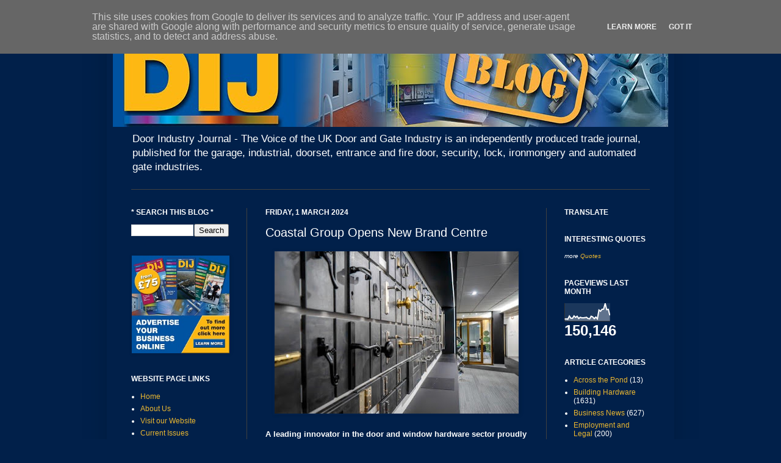

--- FILE ---
content_type: text/html; charset=UTF-8
request_url: https://blog.doorindustryjournal.co.uk/2024/03/coastal-group-opens-new-brand-centre.html
body_size: 23558
content:
<!DOCTYPE html>
<html class='v2' dir='ltr' lang='en-GB' xmlns='http://www.w3.org/1999/xhtml' xmlns:b='http://www.google.com/2005/gml/b' xmlns:data='http://www.google.com/2005/gml/data' xmlns:expr='http://www.google.com/2005/gml/expr'>
<head>
<link href='https://www.blogger.com/static/v1/widgets/335934321-css_bundle_v2.css' rel='stylesheet' type='text/css'/>
<!-- Google tag (gtag.js) -->
<script async='async' src='https://www.googletagmanager.com/gtag/js?id=G-H0XLSKN1BX'></script>
<script>
  window.dataLayer = window.dataLayer || [];
  function gtag(){dataLayer.push(arguments);}
  gtag('js', new Date());

  gtag('config', 'G-H0XLSKN1BX');
</script>
<meta content='width=1100' name='viewport'/>
<meta content='njnnzPcDrCzHBsnn2buf' name='specificfeeds-verification-code'/>
<meta content='text/html; charset=UTF-8' http-equiv='Content-Type'/>
<meta content='blogger' name='generator'/>
<link href='https://blog.doorindustryjournal.co.uk/favicon.ico' rel='icon' type='image/x-icon'/>
<link href='https://blog.doorindustryjournal.co.uk/2024/03/coastal-group-opens-new-brand-centre.html' rel='canonical'/>
<link rel="alternate" type="application/atom+xml" title="The Door Industry Journal - Atom" href="https://blog.doorindustryjournal.co.uk/feeds/posts/default" />
<link rel="alternate" type="application/rss+xml" title="The Door Industry Journal - RSS" href="https://blog.doorindustryjournal.co.uk/feeds/posts/default?alt=rss" />
<link rel="service.post" type="application/atom+xml" title="The Door Industry Journal - Atom" href="https://www.blogger.com/feeds/7337561557303993573/posts/default" />

<link rel="alternate" type="application/atom+xml" title="The Door Industry Journal - Atom" href="https://blog.doorindustryjournal.co.uk/feeds/6372896307531637433/comments/default" />
<!--Can't find substitution for tag [blog.ieCssRetrofitLinks]-->
<link href='https://blogger.googleusercontent.com/img/b/R29vZ2xl/AVvXsEj2xzA5a6rDAhkwyJePDm5u1ceGdh1uf8QiW6qeqC82V2pDxH40EkEYDhvFDHJSHUnCZQusNh160d54j1nLSMySjpnC6YOXAbxqnTTnyw3EMv-uGLjhWdnuZ0LB5xancwqo7NZwkdSky29i9j1AdFWeh9gCVcCmmqLxTvad2G3e5CHmwF8dgIE6kHXDL9PG/w400-h266/Coastal%20Group%20brand%20centre.jpg' rel='image_src'/>
<meta content='https://blog.doorindustryjournal.co.uk/2024/03/coastal-group-opens-new-brand-centre.html' property='og:url'/>
<meta content='Coastal Group Opens New Brand Centre' property='og:title'/>
<meta content='A leading innovator in the door and window hardware sector proudly announces the grand opening of its impressive new Brand Centre, set to re...' property='og:description'/>
<meta content='https://blogger.googleusercontent.com/img/b/R29vZ2xl/AVvXsEj2xzA5a6rDAhkwyJePDm5u1ceGdh1uf8QiW6qeqC82V2pDxH40EkEYDhvFDHJSHUnCZQusNh160d54j1nLSMySjpnC6YOXAbxqnTTnyw3EMv-uGLjhWdnuZ0LB5xancwqo7NZwkdSky29i9j1AdFWeh9gCVcCmmqLxTvad2G3e5CHmwF8dgIE6kHXDL9PG/w1200-h630-p-k-no-nu/Coastal%20Group%20brand%20centre.jpg' property='og:image'/>
<title>The Door Industry Journal: Coastal Group Opens New Brand Centre</title>
<style id='page-skin-1' type='text/css'><!--
/*
-----------------------------------------------
Blogger Template Style
Name:     Simple
Designer: Josh Peterson
URL:      www.noaesthetic.com
----------------------------------------------- */
#navbar-iframe {
display: none !important;
}
/* Variable definitions
====================
<Variable name="keycolor" description="Main Color" type="color" default="#66bbdd"/>
<Group description="Page Text" selector="body">
<Variable name="body.font" description="Font" type="font"
default="normal normal 12px Arial, Tahoma, Helvetica, FreeSans, sans-serif"/>
<Variable name="body.text.color" description="Text Color" type="color" default="#222222"/>
</Group>
<Group description="Backgrounds" selector=".body-fauxcolumns-outer">
<Variable name="body.background.color" description="Outer Background" type="color" default="#66bbdd"/>
<Variable name="content.background.color" description="Main Background" type="color" default="#ffffff"/>
<Variable name="header.background.color" description="Header Background" type="color" default="transparent"/>
</Group>
<Group description="Links" selector=".main-outer">
<Variable name="link.color" description="Link Color" type="color" default="#2288bb"/>
<Variable name="link.visited.color" description="Visited Color" type="color" default="#888888"/>
<Variable name="link.hover.color" description="Hover Color" type="color" default="#33aaff"/>
</Group>
<Group description="Blog Title" selector=".header h1">
<Variable name="header.font" description="Font" type="font"
default="normal normal 60px Arial, Tahoma, Helvetica, FreeSans, sans-serif"/>
<Variable name="header.text.color" description="Title Color" type="color" default="#3399bb" />
</Group>
<Group description="Blog Description" selector=".header .description">
<Variable name="description.text.color" description="Description Color" type="color"
default="#777777" />
</Group>
<Group description="Tabs Text" selector=".tabs-inner .widget li a">
<Variable name="tabs.font" description="Font" type="font"
default="normal normal 14px Arial, Tahoma, Helvetica, FreeSans, sans-serif"/>
<Variable name="tabs.text.color" description="Text Color" type="color" default="#999999"/>
<Variable name="tabs.selected.text.color" description="Selected Color" type="color" default="#000000"/>
</Group>
<Group description="Tabs Background" selector=".tabs-outer .PageList">
<Variable name="tabs.background.color" description="Background Color" type="color" default="#f5f5f5"/>
<Variable name="tabs.selected.background.color" description="Selected Color" type="color" default="#eeeeee"/>
</Group>
<Group description="Post Title" selector="h3.post-title, .comments h4">
<Variable name="post.title.font" description="Font" type="font"
default="normal normal 22px Arial, Tahoma, Helvetica, FreeSans, sans-serif"/>
</Group>
<Group description="Date Header" selector=".date-header">
<Variable name="date.header.color" description="Text Color" type="color"
default="#ffffff"/>
<Variable name="date.header.background.color" description="Background Color" type="color"
default="transparent"/>
</Group>
<Group description="Post Footer" selector=".post-footer">
<Variable name="post.footer.text.color" description="Text Color" type="color" default="#666666"/>
<Variable name="post.footer.background.color" description="Background Color" type="color"
default="#f9f9f9"/>
<Variable name="post.footer.border.color" description="Shadow Color" type="color" default="#eeeeee"/>
</Group>
<Group description="Gadgets" selector="h2">
<Variable name="widget.title.font" description="Title Font" type="font"
default="normal bold 11px Arial, Tahoma, Helvetica, FreeSans, sans-serif"/>
<Variable name="widget.title.text.color" description="Title Color" type="color" default="#000000"/>
<Variable name="widget.alternate.text.color" description="Alternate Color" type="color" default="#999999"/>
</Group>
<Group description="Images" selector=".main-inner">
<Variable name="image.background.color" description="Background Color" type="color" default="#ffffff"/>
<Variable name="image.border.color" description="Border Color" type="color" default="#eeeeee"/>
<Variable name="image.text.color" description="Caption Text Color" type="color" default="#ffffff"/>
</Group>
<Group description="Accents" selector=".content-inner">
<Variable name="body.rule.color" description="Separator Line Color" type="color" default="#eeeeee"/>
<Variable name="tabs.border.color" description="Tabs Border Color" type="color" default="#404040"/>
</Group>
<Variable name="body.background" description="Body Background" type="background"
color="#01204a" default="$(color) none repeat scroll top left"/>
<Variable name="body.background.override" description="Body Background Override" type="string" default=""/>
<Variable name="body.background.gradient.cap" description="Body Gradient Cap" type="url"
default="url(http://www.blogblog.com/1kt/simple/gradients_light.png)"/>
<Variable name="body.background.gradient.tile" description="Body Gradient Tile" type="url"
default="url(http://www.blogblog.com/1kt/simple/body_gradient_tile_light.png)"/>
<Variable name="content.background.color.selector" description="Content Background Color Selector" type="string" default=".content-inner"/>
<Variable name="content.padding" description="Content Padding" type="length" default="10px"/>
<Variable name="content.padding.horizontal" description="Content Horizontal Padding" type="length" default="10px"/>
<Variable name="content.shadow.spread" description="Content Shadow Spread" type="length" default="40px"/>
<Variable name="content.shadow.spread.webkit" description="Content Shadow Spread (WebKit)" type="length" default="5px"/>
<Variable name="content.shadow.spread.ie" description="Content Shadow Spread (IE)" type="length" default="10px"/>
<Variable name="main.border.width" description="Main Border Width" type="length" default="0"/>
<Variable name="header.background.gradient" description="Header Gradient" type="url" default="none"/>
<Variable name="header.shadow.offset.left" description="Header Shadow Offset Left" type="length" default="-1px"/>
<Variable name="header.shadow.offset.top" description="Header Shadow Offset Top" type="length" default="-1px"/>
<Variable name="header.shadow.spread" description="Header Shadow Spread" type="length" default="1px"/>
<Variable name="header.padding" description="Header Padding" type="length" default="30px"/>
<Variable name="header.border.size" description="Header Border Size" type="length" default="1px"/>
<Variable name="header.bottom.border.size" description="Header Bottom Border Size" type="length" default="1px"/>
<Variable name="header.border.horizontalsize" description="Header Horizontal Border Size" type="length" default="0"/>
<Variable name="description.text.size" description="Description Text Size" type="string" default="140%"/>
<Variable name="tabs.margin.top" description="Tabs Margin Top" type="length" default="0" />
<Variable name="tabs.margin.side" description="Tabs Side Margin" type="length" default="30px" />
<Variable name="tabs.background.gradient" description="Tabs Background Gradient" type="url"
default="url(http://www.blogblog.com/1kt/simple/gradients_light.png)"/>
<Variable name="tabs.border.width" description="Tabs Border Width" type="length" default="1px"/>
<Variable name="tabs.bevel.border.width" description="Tabs Bevel Border Width" type="length" default="1px"/>
<Variable name="date.header.padding" description="Date Header Padding" type="string" default="inherit"/>
<Variable name="date.header.letterspacing" description="Date Header Letter Spacing" type="string" default="inherit"/>
<Variable name="date.header.margin" description="Date Header Margin" type="string" default="inherit"/>
<Variable name="post.margin.bottom" description="Post Bottom Margin" type="length" default="25px"/>
<Variable name="image.border.small.size" description="Image Border Small Size" type="length" default="2px"/>
<Variable name="image.border.large.size" description="Image Border Large Size" type="length" default="5px"/>
<Variable name="page.width.selector" description="Page Width Selector" type="string" default=".region-inner"/>
<Variable name="page.width" description="Page Width" type="string" default="auto"/>
<Variable name="main.section.margin" description="Main Section Margin" type="length" default="15px"/>
<Variable name="main.padding" description="Main Padding" type="length" default="15px"/>
<Variable name="main.padding.top" description="Main Padding Top" type="length" default="30px"/>
<Variable name="main.padding.bottom" description="Main Padding Bottom" type="length" default="30px"/>
<Variable name="paging.background"
color="#01204a"
description="Background of blog paging area" type="background"
default="transparent none no-repeat scroll top center"/>
<Variable name="footer.bevel" description="Bevel border length of footer" type="length" default="0"/>
<Variable name="mobile.background.overlay" description="Mobile Background Overlay" type="string"
default="transparent none repeat scroll top left"/>
<Variable name="mobile.background.size" description="Mobile Background Size" type="string" default="auto"/>
<Variable name="mobile.button.color" description="Mobile Button Color" type="color" default="#ffffff" />
<Variable name="startSide" description="Side where text starts in blog language" type="automatic" default="left"/>
<Variable name="endSide" description="Side where text ends in blog language" type="automatic" default="right"/>
*/
/* Content
----------------------------------------------- */
body {
font: normal normal 12px Arial, Tahoma, Helvetica, FreeSans, sans-serif;
color: #ffffff;
background: #01204a none repeat scroll top left;
padding: 0 40px 40px 40px;
}
html body .region-inner {
min-width: 0;
max-width: 100%;
width: auto;
}
a:link {
text-decoration:none;
color: #ebb731;
}
a:visited {
text-decoration:none;
color: #dd00d5;
}
a:hover {
text-decoration:underline;
color: #dd0700;
}
.body-fauxcolumn-outer .fauxcolumn-inner {
background: transparent none repeat scroll top left;
_background-image: none;
}
.body-fauxcolumn-outer .cap-top {
position: absolute;
z-index: 1;
height: 400px;
width: 100%;
background: #01204a none repeat scroll top left;
}
.body-fauxcolumn-outer .cap-top .cap-left {
width: 100%;
background: transparent none repeat-x scroll top left;
_background-image: none;
}
.content-outer {
-moz-box-shadow: 0 0 40px rgba(0, 0, 0, .15);
-webkit-box-shadow: 0 0 5px rgba(0, 0, 0, .15);
-goog-ms-box-shadow: 0 0 10px #333333;
box-shadow: 0 0 40px rgba(0, 0, 0, .15);
margin-bottom: 1px;
}
.content-inner {
padding: 10px 10px;
}
.content-inner {
background-color: #01204a;
}
/* Header
----------------------------------------------- */
.header-outer {
background: #01204a none repeat-x scroll 0 -400px;
_background-image: none;
}
.Header h1 {
font: normal normal 60px Arial, Tahoma, Helvetica, FreeSans, sans-serif;
color: #ffffff;
text-shadow: -1px -1px 1px rgba(0, 0, 0, .2);
}
.Header h1 a {
color: #ffffff;
}
.Header .description {
font-size: 140%;
color: #ffffff;
}
.header-inner .Header .titlewrapper {
padding: 22px 30px;
}
.header-inner .Header .descriptionwrapper {
padding: 0 30px;
}
/* Tabs
----------------------------------------------- */
.tabs-inner .section:first-child {
border-top: 1px solid #404040;
}
.tabs-inner .section:first-child ul {
margin-top: -1px;
border-top: 1px solid #404040;
border-left: 0 solid #404040;
border-right: 0 solid #404040;
}
.tabs-inner .widget ul {
background: #014e96 none repeat-x scroll 0 -800px;
_background-image: none;
border-bottom: 1px solid #404040;
margin-top: 0;
margin-left: -30px;
margin-right: -30px;
}
.tabs-inner .widget li a {
display: inline-block;
padding: .6em 1em;
font: normal bold 100% Arial, Tahoma, Helvetica, FreeSans, sans-serif;
color: #ebb731;
border-left: 1px solid #01204a;
border-right: 0 solid #404040;
}
.tabs-inner .widget li:first-child a {
border-left: none;
}
.tabs-inner .widget li.selected a, .tabs-inner .widget li a:hover {
color: #01204a;
background-color: #ebb731;
text-decoration: none;
}
/* Columns
----------------------------------------------- */
.main-outer {
border-top: 0 solid #404040;
}
.fauxcolumn-left-outer .fauxcolumn-inner {
border-right: 1px solid #404040;
}
.fauxcolumn-right-outer .fauxcolumn-inner {
border-left: 1px solid #404040;
}
/* Headings
----------------------------------------------- */
h2 {
margin: 0 0 1em 0;
font: normal bold 12px Arial, Tahoma, Helvetica, FreeSans, sans-serif;
color: #ffffff;
text-transform: uppercase;
}
/* Widgets
----------------------------------------------- */
.widget .zippy {
color: #999999;
text-shadow: 2px 2px 1px rgba(0, 0, 0, .1);
}
.widget .popular-posts ul {
list-style: none;
}
/* Posts
----------------------------------------------- */
.date-header span {
background-color: transparent;
color: #ffffff;
padding: inherit;
letter-spacing: inherit;
margin: inherit;
}
.main-inner {
padding-top: 30px;
padding-bottom: 30px;
}
.main-inner .column-center-inner {
padding: 0 15px;
}
.main-inner .column-center-inner .section {
margin: 0 15px;
}
.post {
margin: 0 0 25px 0;
}
h3.post-title, .comments h4 {
font: normal normal 20px Arial, Tahoma, Helvetica, FreeSans, sans-serif;
margin: .75em 0 0;
}
.post-body {
font-size: 110%;
line-height: 1.4;
position: relative;
}
.post-body img, .post-body .tr-caption-container, .Profile img, .Image img,
.BlogList .item-thumbnail img {
padding: 0;
background: #01204a;
border: 1px solid #01204a;
-moz-box-shadow: 1px 1px 5px rgba(0, 0, 0, .1);
-webkit-box-shadow: 1px 1px 5px rgba(0, 0, 0, .1);
box-shadow: 1px 1px 5px rgba(0, 0, 0, .1);
}
.post-body img, .post-body .tr-caption-container {
padding: 1px;
}
.post-body .tr-caption-container {
color: #ffffff;
}
.post-body .tr-caption-container img {
padding: 0;
background: transparent;
border: none;
-moz-box-shadow: 0 0 0 rgba(0, 0, 0, .1);
-webkit-box-shadow: 0 0 0 rgba(0, 0, 0, .1);
box-shadow: 0 0 0 rgba(0, 0, 0, .1);
}
.post-header {
margin: 0 0 1.5em;
line-height: 1.6;
font-size: 90%;
}
.post-footer {
margin: 20px -2px 0;
padding: 5px 10px;
color: #888888;
background-color: #303030;
border-bottom: 1px solid #444444;
line-height: 1.6;
font-size: 90%;
}
#comments .comment-author {
padding-top: 1.5em;
border-top: 1px solid #404040;
background-position: 0 1.5em;
}
#comments .comment-author:first-child {
padding-top: 0;
border-top: none;
}
.avatar-image-container {
margin: .2em 0 0;
}
#comments .avatar-image-container img {
border: 1px solid #01204a;
}
/* Accents
---------------------------------------------- */
.section-columns td.columns-cell {
border-left: 1px solid #404040;
}
.blog-pager {
background: transparent none no-repeat scroll top center;
}
.blog-pager-older-link, .home-link,
.blog-pager-newer-link {
background-color: #01204a;
padding: 5px;
}
.footer-outer {
border-top: 0 dashed #bbbbbb;
}
/* Mobile
----------------------------------------------- */
body.mobile  {
background-size: auto;
}
.mobile .body-fauxcolumn-outer {
background: transparent none repeat scroll top left;
}
.mobile .body-fauxcolumn-outer .cap-top {
background-size: 100% auto;
}
.mobile .content-outer {
-webkit-box-shadow: 0 0 3px rgba(0, 0, 0, .15);
box-shadow: 0 0 3px rgba(0, 0, 0, .15);
padding: 0 40px;
}
body.mobile .AdSense {
margin: 0 -40px;
}
.mobile .tabs-inner .widget ul {
margin-left: 0;
margin-right: 0;
}
.mobile .post {
margin: 0;
}
.mobile .main-inner .column-center-inner .section {
margin: 0;
}
.mobile .date-header span {
padding: 0.1em 10px;
margin: 0 -10px;
}
.mobile h3.post-title {
margin: 0;
}
.mobile .blog-pager {
background: transparent none no-repeat scroll top center;
}
.mobile .footer-outer {
border-top: none;
}
.mobile .main-inner, .mobile .footer-inner {
background-color: #01204a;
}
.mobile-index-contents {
color: #ffffff;
}
.mobile-link-button {
background-color: #ebb731;
}
.mobile-link-button a:link, .mobile-link-button a:visited {
color: #ffffff;
}
.mobile .tabs-inner .section:first-child {
border-top: none;
}
.mobile .tabs-inner .PageList .widget-content {
background-color: #ebb731;
color: #01204a;
border-top: 1px solid #404040;
border-bottom: 1px solid #404040;
}
.mobile .tabs-inner .PageList .widget-content .pagelist-arrow {
border-left: 1px solid #404040;
}

--></style>
<style id='template-skin-1' type='text/css'><!--
body {
min-width: 930px;
}
.content-outer, .content-fauxcolumn-outer, .region-inner {
min-width: 930px;
max-width: 930px;
_width: 930px;
}
.main-inner .columns {
padding-left: 220px;
padding-right: 200px;
}
.main-inner .fauxcolumn-center-outer {
left: 220px;
right: 200px;
/* IE6 does not respect left and right together */
_width: expression(this.parentNode.offsetWidth -
parseInt("220px") -
parseInt("200px") + 'px');
}
.main-inner .fauxcolumn-left-outer {
width: 220px;
}
.main-inner .fauxcolumn-right-outer {
width: 200px;
}
.main-inner .column-left-outer {
width: 220px;
right: 100%;
margin-left: -220px;
}
.main-inner .column-right-outer {
width: 200px;
margin-right: -200px;
}
#layout {
min-width: 0;
}
#layout .content-outer {
min-width: 0;
width: 800px;
}
#layout .region-inner {
min-width: 0;
width: auto;
}
body#layout div.add_widget {
padding: 8px;
}
body#layout div.add_widget a {
margin-left: 32px;
}
--></style>
<!-- Google tag (gtag.js) -->
<script async='true' src='https://www.googletagmanager.com/gtag/js?id=G-H0XLSKN1BX'></script>
<script>
        window.dataLayer = window.dataLayer || [];
        function gtag(){dataLayer.push(arguments);}
        gtag('js', new Date());
        gtag('config', 'G-H0XLSKN1BX');
      </script>
<link href='https://www.blogger.com/dyn-css/authorization.css?targetBlogID=7337561557303993573&amp;zx=38fab606-f17f-4eb6-acf9-06f80441340b' media='none' onload='if(media!=&#39;all&#39;)media=&#39;all&#39;' rel='stylesheet'/><noscript><link href='https://www.blogger.com/dyn-css/authorization.css?targetBlogID=7337561557303993573&amp;zx=38fab606-f17f-4eb6-acf9-06f80441340b' rel='stylesheet'/></noscript>
<meta name='google-adsense-platform-account' content='ca-host-pub-1556223355139109'/>
<meta name='google-adsense-platform-domain' content='blogspot.com'/>

<!-- data-ad-client=ca-pub-9770428623061302 -->

<script type="text/javascript" language="javascript">
  // Supply ads personalization default for EEA readers
  // See https://www.blogger.com/go/adspersonalization
  adsbygoogle = window.adsbygoogle || [];
  if (typeof adsbygoogle.requestNonPersonalizedAds === 'undefined') {
    adsbygoogle.requestNonPersonalizedAds = 1;
  }
</script>


</head>
<body class='loading'>
<div class='navbar section' id='navbar' name='Navbar'><div class='widget Navbar' data-version='1' id='Navbar1'><script type="text/javascript">
    function setAttributeOnload(object, attribute, val) {
      if(window.addEventListener) {
        window.addEventListener('load',
          function(){ object[attribute] = val; }, false);
      } else {
        window.attachEvent('onload', function(){ object[attribute] = val; });
      }
    }
  </script>
<div id="navbar-iframe-container"></div>
<script type="text/javascript" src="https://apis.google.com/js/platform.js"></script>
<script type="text/javascript">
      gapi.load("gapi.iframes:gapi.iframes.style.bubble", function() {
        if (gapi.iframes && gapi.iframes.getContext) {
          gapi.iframes.getContext().openChild({
              url: 'https://www.blogger.com/navbar/7337561557303993573?po\x3d6372896307531637433\x26origin\x3dhttps://blog.doorindustryjournal.co.uk',
              where: document.getElementById("navbar-iframe-container"),
              id: "navbar-iframe"
          });
        }
      });
    </script><script type="text/javascript">
(function() {
var script = document.createElement('script');
script.type = 'text/javascript';
script.src = '//pagead2.googlesyndication.com/pagead/js/google_top_exp.js';
var head = document.getElementsByTagName('head')[0];
if (head) {
head.appendChild(script);
}})();
</script>
</div></div>
<div class='body-fauxcolumns'>
<div class='fauxcolumn-outer body-fauxcolumn-outer'>
<div class='cap-top'>
<div class='cap-left'></div>
<div class='cap-right'></div>
</div>
<div class='fauxborder-left'>
<div class='fauxborder-right'></div>
<div class='fauxcolumn-inner'>
</div>
</div>
<div class='cap-bottom'>
<div class='cap-left'></div>
<div class='cap-right'></div>
</div>
</div>
</div>
<div class='content'>
<div class='content-fauxcolumns'>
<div class='fauxcolumn-outer content-fauxcolumn-outer'>
<div class='cap-top'>
<div class='cap-left'></div>
<div class='cap-right'></div>
</div>
<div class='fauxborder-left'>
<div class='fauxborder-right'></div>
<div class='fauxcolumn-inner'>
</div>
</div>
<div class='cap-bottom'>
<div class='cap-left'></div>
<div class='cap-right'></div>
</div>
</div>
</div>
<div class='content-outer'>
<div class='content-cap-top cap-top'>
<div class='cap-left'></div>
<div class='cap-right'></div>
</div>
<div class='fauxborder-left content-fauxborder-left'>
<div class='fauxborder-right content-fauxborder-right'></div>
<div class='content-inner'>
<header>
<div class='header-outer'>
<div class='header-cap-top cap-top'>
<div class='cap-left'></div>
<div class='cap-right'></div>
</div>
<div class='fauxborder-left header-fauxborder-left'>
<div class='fauxborder-right header-fauxborder-right'></div>
<div class='region-inner header-inner'>
<div class='header section' id='header' name='Header'><div class='widget Header' data-version='1' id='Header1'>
<div id='header-inner'>
<a href='https://blog.doorindustryjournal.co.uk/' style='display: block'>
<img alt='The Door Industry Journal' height='168px; ' id='Header1_headerimg' src='https://blogger.googleusercontent.com/img/b/R29vZ2xl/AVvXsEjWMAPpi-eYQHBVThlQWPQYSpObLyUqokbaDkfizz10lmDHDIq6k3ontm6NF2XL93dHlwCFmnjyms0q_QnEaaLoBsbeexaWmw6nXv48HfKEEhQiO-hynwNzDH049mHjMx68ut87fc18uf4/s1600/New+DIJ+blog+header+LR.jpg' style='display: block' width='988px; '/>
</a>
<div class='descriptionwrapper'>
<p class='description'><span>
Door Industry Journal - The Voice of the UK Door and Gate Industry is an independently produced trade journal, published for the garage, industrial, doorset, entrance and fire door, security, lock, ironmongery and automated gate industries.</span></p>
</div>
</div>
</div></div>
</div>
</div>
<div class='header-cap-bottom cap-bottom'>
<div class='cap-left'></div>
<div class='cap-right'></div>
</div>
</div>
</header>
<div class='tabs-outer'>
<div class='tabs-cap-top cap-top'>
<div class='cap-left'></div>
<div class='cap-right'></div>
</div>
<div class='fauxborder-left tabs-fauxborder-left'>
<div class='fauxborder-right tabs-fauxborder-right'></div>
<div class='region-inner tabs-inner'>
<div class='tabs no-items section' id='crosscol' name='Cross-column'></div>
<div class='tabs no-items section' id='crosscol-overflow' name='Cross-Column 2'></div>
</div>
</div>
<div class='tabs-cap-bottom cap-bottom'>
<div class='cap-left'></div>
<div class='cap-right'></div>
</div>
</div>
<div class='main-outer'>
<div class='main-cap-top cap-top'>
<div class='cap-left'></div>
<div class='cap-right'></div>
</div>
<div class='fauxborder-left main-fauxborder-left'>
<div class='fauxborder-right main-fauxborder-right'></div>
<div class='region-inner main-inner'>
<div class='columns fauxcolumns'>
<div class='fauxcolumn-outer fauxcolumn-center-outer'>
<div class='cap-top'>
<div class='cap-left'></div>
<div class='cap-right'></div>
</div>
<div class='fauxborder-left'>
<div class='fauxborder-right'></div>
<div class='fauxcolumn-inner'>
</div>
</div>
<div class='cap-bottom'>
<div class='cap-left'></div>
<div class='cap-right'></div>
</div>
</div>
<div class='fauxcolumn-outer fauxcolumn-left-outer'>
<div class='cap-top'>
<div class='cap-left'></div>
<div class='cap-right'></div>
</div>
<div class='fauxborder-left'>
<div class='fauxborder-right'></div>
<div class='fauxcolumn-inner'>
</div>
</div>
<div class='cap-bottom'>
<div class='cap-left'></div>
<div class='cap-right'></div>
</div>
</div>
<div class='fauxcolumn-outer fauxcolumn-right-outer'>
<div class='cap-top'>
<div class='cap-left'></div>
<div class='cap-right'></div>
</div>
<div class='fauxborder-left'>
<div class='fauxborder-right'></div>
<div class='fauxcolumn-inner'>
</div>
</div>
<div class='cap-bottom'>
<div class='cap-left'></div>
<div class='cap-right'></div>
</div>
</div>
<!-- corrects IE6 width calculation -->
<div class='columns-inner'>
<div class='column-center-outer'>
<div class='column-center-inner'>
<div class='main section' id='main' name='Main'><div class='widget Blog' data-version='1' id='Blog1'>
<div class='blog-posts hfeed'>

          <div class="date-outer">
        
<h2 class='date-header'><span>Friday, 1 March 2024</span></h2>

          <div class="date-posts">
        
<div class='post-outer'>
<div class='post hentry'>
<a name='6372896307531637433'></a>
<h3 class='post-title entry-title'>
Coastal Group Opens New Brand Centre
</h3>
<div class='post-header'>
<div class='post-header-line-1'></div>
</div>
<div class='post-body entry-content' id='post-body-6372896307531637433'>
<b><div class="separator" style="clear: both; text-align: center;"><a href="https://blogger.googleusercontent.com/img/b/R29vZ2xl/AVvXsEj2xzA5a6rDAhkwyJePDm5u1ceGdh1uf8QiW6qeqC82V2pDxH40EkEYDhvFDHJSHUnCZQusNh160d54j1nLSMySjpnC6YOXAbxqnTTnyw3EMv-uGLjhWdnuZ0LB5xancwqo7NZwkdSky29i9j1AdFWeh9gCVcCmmqLxTvad2G3e5CHmwF8dgIE6kHXDL9PG/s800/Coastal%20Group%20brand%20centre.jpg" imageanchor="1" style="margin-left: 1em; margin-right: 1em;"><img border="0" data-original-height="533" data-original-width="800" height="266" src="https://blogger.googleusercontent.com/img/b/R29vZ2xl/AVvXsEj2xzA5a6rDAhkwyJePDm5u1ceGdh1uf8QiW6qeqC82V2pDxH40EkEYDhvFDHJSHUnCZQusNh160d54j1nLSMySjpnC6YOXAbxqnTTnyw3EMv-uGLjhWdnuZ0LB5xancwqo7NZwkdSky29i9j1AdFWeh9gCVcCmmqLxTvad2G3e5CHmwF8dgIE6kHXDL9PG/w400-h266/Coastal%20Group%20brand%20centre.jpg" width="400" /></a></div><br />A leading innovator in the door and window hardware sector proudly announces the grand opening of its impressive new Brand Centre, set to revolutionise the way customers explore and select door hardware.</b><div><br />Based in the heart of Cornwall just minutes from the stunning Cornish coastline, Coastal Group&#8217;s new centre showcases the latest trends and designs in door and window hardware.</div><div><blockquote>&#8220;As part of our continuous improvement, we&#8217;ve invested heavily in creating an immersive experience for visitors,&#8221; explains Coastal Group&#8217;s Managing Director, Loren Jenner. &#8220;The whole space has been designed to showcase the best of our products, including pull handles, door furniture, multipoint locks and sliding door systems.&#8221;</blockquote></div><div><b><span style="color: #f1c232;"><div class="separator" style="clear: both; text-align: center;"><a href="https://blogger.googleusercontent.com/img/b/R29vZ2xl/AVvXsEhHFB3I_48FXHfVVHSrKzlDZuQwWhro3VTf7N5BtC7Ntdl6MZ1hPm4Lq0jRASNV4b3BI6PbiyVitTL67ct-33yWeG9anw5-SYcjE7fZ_PdIdH0pmKkvMwS8uHpJcCFJ4tP_5E8LIIVQWTj5fvPRtAz9gkYPR3qaaLhLdgJpUgYjKAEEbIVeClVF1ZWvo6AM/s928/Picture1.jpg" imageanchor="1" style="margin-left: 1em; margin-right: 1em;"><img border="0" data-original-height="928" data-original-width="747" height="400" src="https://blogger.googleusercontent.com/img/b/R29vZ2xl/AVvXsEhHFB3I_48FXHfVVHSrKzlDZuQwWhro3VTf7N5BtC7Ntdl6MZ1hPm4Lq0jRASNV4b3BI6PbiyVitTL67ct-33yWeG9anw5-SYcjE7fZ_PdIdH0pmKkvMwS8uHpJcCFJ4tP_5E8LIIVQWTj5fvPRtAz9gkYPR3qaaLhLdgJpUgYjKAEEbIVeClVF1ZWvo6AM/w323-h400/Picture1.jpg" width="323" /></a></div><br />The new Brand Centre features:</span></b></div><div><ul style="text-align: left;"><li>Suited hardware display boards showcasing BLU and Duratique ranges</li></ul><ul style="text-align: left;"><li>Fully operational doors and windows featuring Coastal hardware and the latest multipoint locks from Winkhaus</li></ul><ul style="text-align: left;"><li>Folding and sliding door systems from PC Henderson and Roto</li></ul><ul style="text-align: left;"><li>Doors from Endurance and Turmacher</li></ul><ul style="text-align: left;"><li>Weatherseal from Deventer and pre-machined beading from Durodeen</li></ul><div><br /></div>With the latest products on show, customers can browse the wide range of finishes, and take in the quality of the materials in a way that is difficult to appreciate online or from a brochure.</div><div><blockquote>&#8220;We&#8217;re lucky to have worked with some amazing partners throughout the design and build,&#8221; adds Loren Jenner. &#8220;Dale Joinery, Affordable Aluminium, Westbury Joinery, Medina and Sheerline are just some of the partners who have been incredibly supportive while local tradespeople have helped bring it all together.&#8221;</blockquote><div class="separator" style="clear: both; text-align: center;"><a href="https://blogger.googleusercontent.com/img/b/R29vZ2xl/AVvXsEh262sTGjk5Z4ItXGISbgiOWPEGdERltfWuEqP100HW7p-_TIhBm7-xTzj-vcUGEq-4UD4bTPu6UDmwKijpFeHCGxa9QLwPH_W8MlY3qTkvmRa3ts_u_mAi8-hZOZwE6uBhFQqy2SAKBU_cPSVT1CfMjg5MWYfdnDpojVFKPrRS-Fr4Pm6bc2Nj_Oh74rTk/s1212/Picture2.jpg" imageanchor="1" style="margin-left: 1em; margin-right: 1em;"><img border="0" data-original-height="809" data-original-width="1212" height="268" src="https://blogger.googleusercontent.com/img/b/R29vZ2xl/AVvXsEh262sTGjk5Z4ItXGISbgiOWPEGdERltfWuEqP100HW7p-_TIhBm7-xTzj-vcUGEq-4UD4bTPu6UDmwKijpFeHCGxa9QLwPH_W8MlY3qTkvmRa3ts_u_mAi8-hZOZwE6uBhFQqy2SAKBU_cPSVT1CfMjg5MWYfdnDpojVFKPrRS-Fr4Pm6bc2Nj_Oh74rTk/w400-h268/Picture2.jpg" width="400" /></a></div><div><br /></div>With over twenty years of experience in the hardware industry, Coastal has developed a comprehensive range of products, styles and finishes that combine quality, durability and aesthetics.</div><div><blockquote>&#8220;We are thrilled to invite customers to experience our brand new showroom,&#8221; continues Loren Jenner.</blockquote></div><div><blockquote>&#8220;Our goal is to provide a space where homeowners, architects, door and window manufacturers and joiners can explore our extensive range of hardware firsthand and gain inspiration for their projects.&#8221;</blockquote><div class="separator" style="clear: both; text-align: center;"><a href="https://blogger.googleusercontent.com/img/b/R29vZ2xl/AVvXsEiN3Fr8Ia6epvsUARcBhHzuJmsSQEG8fwx8od_pQarkUB-zvpdBa40ywTgAqMAWihLeruf5Fpg_ImDnIxuQqJ1eP9r7nUpRo7hT7QBYuTXfYP2tMmS8o08qnVk1LlOKeTb49DIwyRjHx-nz3CFJfdXPSHKylbb3bWv5PW3YItyFc2uy9i9tLsNUHA_1O-g0/s1253/Picture3.jpg" imageanchor="1" style="margin-left: 1em; margin-right: 1em;"><img border="0" data-original-height="818" data-original-width="1253" height="261" src="https://blogger.googleusercontent.com/img/b/R29vZ2xl/AVvXsEiN3Fr8Ia6epvsUARcBhHzuJmsSQEG8fwx8od_pQarkUB-zvpdBa40ywTgAqMAWihLeruf5Fpg_ImDnIxuQqJ1eP9r7nUpRo7hT7QBYuTXfYP2tMmS8o08qnVk1LlOKeTb49DIwyRjHx-nz3CFJfdXPSHKylbb3bWv5PW3YItyFc2uy9i9tLsNUHA_1O-g0/w400-h261/Picture3.jpg" width="400" /></a></div></div><div class="separator" style="clear: both; text-align: center;"><br /></div><div>The Brand Centre features interactive displays, allowing visitors to touch, feel and test the quality of each product. <br /><br />Knowledgeable staff are on hand to provide expert guidance to assist customers in finding the perfect solution for their needs.</div><div><blockquote>&#8220;The new show room, with its modern design and curated collection of products, will offer a unique experience for our valued customers,&#8221; Loren concludes. &#8220;It represents a significant milestone for our company, reinforcing our commitment to providing exceptional products and service.&#8221;</blockquote></div><div>The Coastal Group Brand Centre is open daily by appointment from 8am until 5pm. To find out more and make an appointment to visit, contact the friendly team on 01726 871 025 or email <a href="mailto:sales@coastal-group.com" target="_blank">sales@coastal-group.com</a>.</div><div>
<div>
<div><br /></div><div><br /></div><div><br /></div><div>
<br />
<br />
<b style="color: #f1c232; text-align: center;">&nbsp; &nbsp; &nbsp; &nbsp; Why not Sign-up to Receive these Articles by Email each Day</b><a href="https://www.specificfeeds.com/doorindustryjournal?subParam=followPub" target="_blank"><b> on our newsfeed site</b></a>
</div>
<br />
<div style="font-family: inherit; text-align: center;">
<span center="" text-align:=""><b>&gt;&gt; Scroll down to read more articles like this which have been published recently on this blog &lt;&lt;</b></span></div>
<br />
<div style="font-family: inherit; text-align: center;">
<b style="color: #f1c232;">You can also read additional current and archived articles </b><a href="https://www.www.dijonline.co.uk/" target="_blank"><b>on our dedicated magazine website</b></a>
</div>
<br />
<b style="color: #f1c232; font-family: inherit;">Low Cost and Free Publicity</b><span style="font-family: inherit;"> - Your company can easily benefit from some publicity like the posts above for a contribution towards our layout costs (&#163;75 to &#163;95 plus VAT), payable in advance or you can receive the service absolutely </span><b style="font-family: inherit;">free of charge</b><span style="font-family: inherit;"> if you advertise (see below).</span><br />
<br /><span style="font-family: inherit;">
We post articles up to twice a day and never delete them - we only archive them each year so that they continue to remain visible to search engines.</span><br />
<br />
<b style="color: #f1c232; font-family: inherit;">To have your story published</b><span style="font-family: inherit;"> - just send us your news item, logo and image(s) and we will review the material, make any necessary changes to the wording / wordcount and then advise you when it will be published.</span><br />
<br /><span style="font-family: inherit;">
If you are a regular advertiser in our printed and online publications,&nbsp;</span><span style="font-family: inherit;">placing series bookings for adverts or subscribing to our VIP Packages, you will qualify for a specific number of </span><b style="font-family: inherit;"> free postings</b><span style="font-family: inherit;"> on this blog while you continue to advertise with us. See our <a href="https://www.dijonline.co.uk/" target="_blank">media pack</a> for more details.</span></div><div style="font-family: inherit;">
<br />
Also, if you purchase one of our Online and Print Combo packages, Featured Articles or Advertorial packages shown in our <a href="https://www.dijonline.co.uk/" target="_blank">media pack</a>, posting on this blog is <b>included in the price</b>. <br />
<br />
For details and rates for all of our advertising options  in print and online, download our <a href="https://www.dijonline.co.uk/" target="_blank">media pack</a> <a href="https://www.doorindustryjournal.co.uk/contact-us-at-the-door-industry-journal.html" target="_blank">contact us</a> or visit our <a href="https://www.doorindustryjournal.co.uk/index.html" target="_blank">website</a>.<br />
<br />
Door Industry Journal is a trading style of Avalon Innovations LLP - Company No. OC364751 </div>
<div style="font-family: inherit;">
<br />
<a href="https://www.doorindustryjournal.co.uk/" target="_blank">Return to the Door Industry Journal Website</a></div></div>
<div style='clear: both;'></div>
</div>
<div class='post-footer'>
<div class='post-footer-line post-footer-line-1'><span class='post-author vcard'>
Posted by
<span class='fn'>The Door Industry Journal</span>
</span>
<span class='post-timestamp'>
at
<a class='timestamp-link' href='https://blog.doorindustryjournal.co.uk/2024/03/coastal-group-opens-new-brand-centre.html' rel='bookmark' title='permanent link'><abbr class='published' title='2024-03-01T11:00:00Z'>Friday, March 01, 2024</abbr></a>
</span>
<span class='post-comment-link'>
</span>
<span class='post-icons'>
<span class='item-action'>
<a href='https://www.blogger.com/email-post/7337561557303993573/6372896307531637433' title='Email Post'>
<img alt="" class="icon-action" height="13" src="//img1.blogblog.com/img/icon18_email.gif" width="18">
</a>
</span>
<span class='item-control blog-admin pid-1929024330'>
<a href='https://www.blogger.com/post-edit.g?blogID=7337561557303993573&postID=6372896307531637433&from=pencil' title='Edit Post'>
<img alt='' class='icon-action' height='18' src='https://resources.blogblog.com/img/icon18_edit_allbkg.gif' width='18'/>
</a>
</span>
</span>
<div class='post-share-buttons goog-inline-block'>
<a class='goog-inline-block share-button sb-email' href='https://www.blogger.com/share-post.g?blogID=7337561557303993573&postID=6372896307531637433&target=email' target='_blank' title='Email This'><span class='share-button-link-text'>Email This</span></a><a class='goog-inline-block share-button sb-blog' href='https://www.blogger.com/share-post.g?blogID=7337561557303993573&postID=6372896307531637433&target=blog' onclick='window.open(this.href, "_blank", "height=270,width=475"); return false;' target='_blank' title='BlogThis!'><span class='share-button-link-text'>BlogThis!</span></a><a class='goog-inline-block share-button sb-twitter' href='https://www.blogger.com/share-post.g?blogID=7337561557303993573&postID=6372896307531637433&target=twitter' target='_blank' title='Share to X'><span class='share-button-link-text'>Share to X</span></a><a class='goog-inline-block share-button sb-facebook' href='https://www.blogger.com/share-post.g?blogID=7337561557303993573&postID=6372896307531637433&target=facebook' onclick='window.open(this.href, "_blank", "height=430,width=640"); return false;' target='_blank' title='Share to Facebook'><span class='share-button-link-text'>Share to Facebook</span></a><a class='goog-inline-block share-button sb-pinterest' href='https://www.blogger.com/share-post.g?blogID=7337561557303993573&postID=6372896307531637433&target=pinterest' target='_blank' title='Share to Pinterest'><span class='share-button-link-text'>Share to Pinterest</span></a>
</div>
<span class='post-backlinks post-comment-link'>
</span>
</div>
<div class='post-footer-line post-footer-line-2'><span class='post-labels'>
Labels:
<a href='https://blog.doorindustryjournal.co.uk/search/label/Building%20Hardware' rel='tag'>Building Hardware</a>,
<a href='https://blog.doorindustryjournal.co.uk/search/label/Industry%20News' rel='tag'>Industry News</a>
</span>
</div>
<div class='post-footer-line post-footer-line-3'><span class='reaction-buttons'>
</span>
<span class='post-location'>
Location:
<a href='https://maps.google.com/maps?q=St+Austell,+Saint+Austell+PL25,+UK@50.3403779,-4.7834252&z=10' target='_blank'>St Austell, Saint Austell PL25, UK</a>
</span>
</div>
</div>
</div>
<div class='comments' id='comments'>
<a name='comments'></a>
<h4>No comments:</h4>
<div id='Blog1_comments-block-wrapper'>
<dl class='avatar-comment-indent' id='comments-block'>
</dl>
</div>
<p class='comment-footer'>
<a href='https://www.blogger.com/comment/fullpage/post/7337561557303993573/6372896307531637433' onclick='javascript:window.open(this.href, "bloggerPopup", "toolbar=0,location=0,statusbar=1,menubar=0,scrollbars=yes,width=640,height=500"); return false;'>Post a Comment</a>
</p>
</div>
</div>
<div class='inline-ad'>
</div>

        </div></div>
      
</div>
<div class='blog-pager' id='blog-pager'>
<span id='blog-pager-newer-link'>
<a class='blog-pager-newer-link' href='https://blog.doorindustryjournal.co.uk/2024/03/new-ops-director-at-instinct-hardware.html' id='Blog1_blog-pager-newer-link' title='Newer Post'>Newer Post</a>
</span>
<span id='blog-pager-older-link'>
<a class='blog-pager-older-link' href='https://blog.doorindustryjournal.co.uk/2024/02/novoferm-uk-renew-membership-with-secured-by-design.html' id='Blog1_blog-pager-older-link' title='Older Post'>Older Post</a>
</span>
<a class='home-link' href='https://blog.doorindustryjournal.co.uk/'>Home</a>
</div>
<div class='clear'></div>
<div class='post-feeds'>
<div class='feed-links'>
Subscribe to:
<a class='feed-link' href='https://blog.doorindustryjournal.co.uk/feeds/6372896307531637433/comments/default' target='_blank' type='application/atom+xml'>Post Comments (Atom)</a>
</div>
</div>
</div></div>
</div>
</div>
<div class='column-left-outer'>
<div class='column-left-inner'>
<aside>
<div class='sidebar section' id='sidebar-left-1'><div class='widget BlogSearch' data-version='1' id='BlogSearch1'>
<h2 class='title'>* Search This Blog *</h2>
<div class='widget-content'>
<div id='BlogSearch1_form'>
<form action='https://blog.doorindustryjournal.co.uk/search' class='gsc-search-box' target='_top'>
<table cellpadding='0' cellspacing='0' class='gsc-search-box'>
<tbody>
<tr>
<td class='gsc-input'>
<input autocomplete='off' class='gsc-input' name='q' size='10' title='search' type='text' value=''/>
</td>
<td class='gsc-search-button'>
<input class='gsc-search-button' title='search' type='submit' value='Search'/>
</td>
</tr>
</tbody>
</table>
</form>
</div>
</div>
<div class='clear'></div>
</div><div class='widget Image' data-version='1' id='Image1'>
<div class='widget-content'>
<a href='https://www.dijonline.co.uk/media-pack2025/'>
<img alt='' height='212' id='Image1_img' src='https://blogger.googleusercontent.com/img/a/AVvXsEh38hjzUFU0UhLriD6SeNEXK8AETAUBBDr-P_iDUpamQD554bDqnSXm3URf0yxtw4V1WYfZ2qUn-TZRHrpUSP2jiraDSx0lowy6fErEntRKW8d772fokYhSsnepW-FfZUE1hz_sX66mgomLHt455sVEFCevgifXUprqc-WztzTr_0vhSPLKCEnG7dDNzA=s212' width='212'/>
</a>
<br/>
</div>
<div class='clear'></div>
</div><div class='widget PageList' data-version='1' id='PageList1'>
<h2>Website Page Links</h2>
<div class='widget-content'>
<ul>
<li>
<a href='https://blog.doorindustryjournal.co.uk/'>Home</a>
</li>
<li>
<a href='https://www.doorindustryjournal.co.uk/about-us-at-the-door-industry-journal.html'>About Us</a>
</li>
<li>
<a href='https://www.doorindustryjournal.co.uk/index.html'>Visit our Website</a>
</li>
<li>
<a href='https://www.dijonline.co.uk/index.html'>Current Issues</a>
</li>
<li>
<a href='https://www.dijonline.co.uk/archived-issues-2023-door-industry-journal.html'>2023 Issues</a>
</li>
<li>
<a href='https://www.dijonline.co.uk/archived-issues-2022-door-industry-journal.html'>2022 Issues</a>
</li>
<li>
<a href='https://www.doorindustryjournal.co.uk/subscriptions-to-the-door-industry-journal.html'>Subscriptions</a>
</li>
<li>
<a href='https://www.doorindustryjournal.co.uk/view-media-pack-for-the-door-industry-journal.html'>Media Pack</a>
</li>
</ul>
<div class='clear'></div>
</div>
</div><div class='widget HTML' data-version='1' id='HTML1'>
<div class='widget-content'>
<!-- Begin SpecificFeeds Subscription Form -->

<div class="gt_newpost" style="padding: 20px; outline: 0px; vertical-align: baseline; background: rgb(9, 33, 71); font-size: 100%; box-shadow: rgb(255, 255, 255) 0px 0px 5px; display: inline-table; border: 1px solid rgb(255, 255, 255); width: 120px; height: auto;">
    <div class="form-overlay"></div>
    <form method="post" target="popupwindow" action="https://www.specificfeeds.com/widgets/subscribeWidget/[base64]/8/">
        <p style="margin: 0px; color: rgb(255, 255, 255); font-family: Helvetica, Arial, sans-serif; font-size: 15px; text-align: center; font-weight: bold;">Subscribe by Email</p>
        <input type="text" name="data[Widget][email]" placeholder="Enter your email" value="" style="margin: 15px 0 0 0; line-height: 38px; font-size: 14px; width: 120px; text-align: center;" />
        <input type="hidden" name="data[Widget][feed_id]" value="[base64]" />
        <input type="hidden" name="data[Widget][feedtype]" value="8" />
        <input type="submit" value="Subscribe" name="subscribe" class="sub_inp_subt" style="line-height: 38px; margin: 15px 0px 0px; background-color: rgb(204, 204, 204); color: rgb(0, 0, 0); width: 120px; font-size: 14px; cursor: pointer; box-shadow: rgb(102, 102, 102) 1px 1px 0px !important; font-family: Helvetica, Arial, sans-serif; text-align: center; font-weight: bold;" />
    </form>
</div>

<!-- End SpecificFeeds Subscription Form -->
</div>
<div class='clear'></div>
</div><div class='widget Image' data-version='1' id='Image2'>
<div class='widget-content'>
<a href='https://www.dijonline.co.uk/media-pack2023/'>
<img alt='' height='212' id='Image2_img' src='https://blogger.googleusercontent.com/img/a/AVvXsEgWAJM6FPYbig5gVPU1xs2dUkobRyX9GCY4bLtQ-4-UxU_7YPtDlRt4xY92q8ThJyk5Oh9C3-P57YpW3dlhtQisEvyYt46bXtqG0C_70uyadDFQ7ty712kdOP0zLg4r3TKb0r3ixR-VsMItzML5uA-pqWE7QGf1tq_vwopFEKzEUn8mvspHmowsteREog=s212' width='212'/>
</a>
<br/>
</div>
<div class='clear'></div>
</div><div class='widget PopularPosts' data-version='1' id='PopularPosts1'>
<h2>Popular Articles</h2>
<div class='widget-content popular-posts'>
<ul>
<li>
<div class='item-thumbnail-only'>
<div class='item-thumbnail'>
<a href='https://blog.doorindustryjournal.co.uk/2026/01/oknoplast-joins-secured-by-design.html' target='_blank'>
<img alt='' border='0' src='https://blogger.googleusercontent.com/img/b/R29vZ2xl/AVvXsEjwKINZjOINnqu0ijF00Yrh7xzdrV07fcGiB7AToe4JNezsck2iveXbJ5cqBeez_9KbmzCZDinNGxda62FE8DVkmz48u8v1yn5nmuDAhGCrWUe5hvef0YYwWUWbNWUFsNLIci9-rEGhMCHRCPVKm9r2jA9hXkXWtvCshF-AElirOMg1Loz7SNxZ3RoQQ7z7/w72-h72-p-k-no-nu/RAVIA%20PRO%20windows%20-%20RAVIA%20-%20160x07%20-%20160x24%20-%20160x97%20-%20AP79%20(1).jpg'/>
</a>
</div>
<div class='item-title'><a href='https://blog.doorindustryjournal.co.uk/2026/01/oknoplast-joins-secured-by-design.html'>    OKNOPLAST joins Secured by Design</a></div>
</div>
<div style='clear: both;'></div>
</li>
<li>
<div class='item-thumbnail-only'>
<div class='item-thumbnail'>
<a href='https://blog.doorindustryjournal.co.uk/2026/01/ferrari-12cilindri-tailor-made.html' target='_blank'>
<img alt='' border='0' src='https://blogger.googleusercontent.com/img/b/R29vZ2xl/AVvXsEg_Np3p6GiIoGR9VxEKoSvrzhDMZcY4IpdXmLtjYN80YYonDmLn-9pdTBBsIleUg77IniiwchywrjOCItIu8M9gP_H_WOrhTEiGBT2TLCwkXC6gosZZSEjorUZOW8m-k5cKUA1PBcdd5_P0HUzXilRlnnFGx3zYYGw8-XPXP0OpXIuC9rkAbS2W-7yHd7wZ/w72-h72-p-k-no-nu/251204_FERRARI5277.jpg'/>
</a>
</div>
<div class='item-title'><a href='https://blog.doorindustryjournal.co.uk/2026/01/ferrari-12cilindri-tailor-made.html'>Ferrari 12Cilindri Tailor Made: inspired by tradition, driven by innovation</a></div>
</div>
<div style='clear: both;'></div>
</li>
<li>
<div class='item-thumbnail-only'>
<div class='item-thumbnail'>
<a href='https://blog.doorindustryjournal.co.uk/2026/01/super-duo-lock-in-gai-education-awards.html' target='_blank'>
<img alt='' border='0' src='https://blogger.googleusercontent.com/img/b/R29vZ2xl/AVvXsEh-zscbkj9kFzsR64nkog_7ePJUMN9YlSJcVQDl3-tw-k3sh3__mr0VQHVzh61DdzzJ4769YpT9G3heZf0UtC3TTv-HZm7ve5ZnVBJdobE9weB7RwTnp23sVgmZjyF-YOx2R2MWNGLgtYeAlnumEej9D1ssOMloMxvsIcg6l4rzEppsCLS6h5DyikL77GEk/w72-h72-p-k-no-nu/HOPPE%20-%20Steve%20Bewick%20GAI%20President%20and%20Rob%20Adams%20Technical%20Manager%20ARRONE.jpg'/>
</a>
</div>
<div class='item-title'><a href='https://blog.doorindustryjournal.co.uk/2026/01/super-duo-lock-in-gai-education-awards.html'>Super duo lock in GAI Education Awards recognition</a></div>
</div>
<div style='clear: both;'></div>
</li>
<li>
<div class='item-thumbnail-only'>
<div class='item-thumbnail'>
<a href='https://blog.doorindustryjournal.co.uk/2026/01/charter-global-delivers-trusted-protection-with-sbd.html' target='_blank'>
<img alt='' border='0' src='https://blogger.googleusercontent.com/img/b/R29vZ2xl/AVvXsEjyx2BcWqfSDYNSPWR-9jpd7r4BX5XRI_-DLDKly3v_svMPRo5jgl-_cuBgw6ptCkBxVT_9gFWklLHiQHuXQJ-iZYb8jIHWfbZwiIkc8G8Eh3uhHrJGtzIXQhUWKVnOjgFlozuZnAcvMcMVAjA5qFUTTjHRmhNfTxmMRmY4GY6f-1xBDYgn0Uev0ORFr0Ye/w72-h72-p-k-no-nu/Charter%20Global%20Old%20Bailey.jpg'/>
</a>
</div>
<div class='item-title'><a href='https://blog.doorindustryjournal.co.uk/2026/01/charter-global-delivers-trusted-protection-with-sbd.html'>Charter Global delivers trusted protection with SBD security shutters</a></div>
</div>
<div style='clear: both;'></div>
</li>
<li>
<div class='item-thumbnail-only'>
<div class='item-thumbnail'>
<a href='https://blog.doorindustryjournal.co.uk/2026/01/innovative-split-spindle-simplifies-apartment-lock-installation.html' target='_blank'>
<img alt='' border='0' src='https://blogger.googleusercontent.com/img/b/R29vZ2xl/AVvXsEiIWtOVrwAoKEtC3kLAIFaruI9dWgfQMPZF1tAfWFDMeGG_Hrow0KinVXtXM7gPYYE07B0pnXBNerFhv8p-NgELqNA4j6NDaDJo0wjrvdcpfp-tBrFufOLPvgi4p-442zVVj9WbfhqB2JyKG9DYPiAxn9G2LjnL4QMmNnbB8pNVvSB_LbmIUtqhSl7n3EPd/w72-h72-p-k-no-nu/HOPPE%20-%20AR227%20split%20spindle%20-%20DIJ%20FV.jpg'/>
</a>
</div>
<div class='item-title'><a href='https://blog.doorindustryjournal.co.uk/2026/01/innovative-split-spindle-simplifies-apartment-lock-installation.html'>Innovative split spindle simplifies apartment lock installation</a></div>
</div>
<div style='clear: both;'></div>
</li>
<li>
<div class='item-thumbnail-only'>
<div class='item-thumbnail'>
<a href='https://blog.doorindustryjournal.co.uk/2026/01/fullex-crimebeater-autolock-rose.html' target='_blank'>
<img alt='' border='0' src='https://blogger.googleusercontent.com/img/b/R29vZ2xl/AVvXsEjBmyqJODIGMEpkKvStkZ6B26rNXBUY-5irLU_1ozfqnGoRQhDkAPY8yjh788FskdvJNl_Lq5U2ZCqLpwhpZyZ4gwndkX_SJd_GVaPJCh914KHHQANYNSeTdJZ6BfAEHmBWaY8kJdaNo0weULAnmnauQ77OKHrB2aA8Fm5elhATsU1KxOfskDxvg3iPc4X6/w72-h72-p-k-no-nu/Fullex%20Crimebeater%20Autolock.png'/>
</a>
</div>
<div class='item-title'><a href='https://blog.doorindustryjournal.co.uk/2026/01/fullex-crimebeater-autolock-rose.html'>Fullex Crimebeater Autolock Rose advances security and compatibility for fire doors</a></div>
</div>
<div style='clear: both;'></div>
</li>
<li>
<div class='item-thumbnail-only'>
<div class='item-thumbnail'>
<a href='https://blog.doorindustryjournal.co.uk/2026/01/next-generation-safety-with-iseo-push-electro.html' target='_blank'>
<img alt='' border='0' src='https://blogger.googleusercontent.com/img/b/R29vZ2xl/AVvXsEjYd4_oF0Ub680mm1Rix9jKlspEfGfZqO9kP4uPgjvyqV7gsHumrm9IcUztmkZ1HMiZRh1LDpg4sWQdKYJAkaS-tFj0t7cfzmUUj1BjyZ3Szpxl6eqvnEgapUACSvQ66QU56HQpNLegG7ip4hJDjHuWc2mPzgV9NnLJqXSGXoR6yKC6hlCsjQYkGCVauzw7/w72-h72-p-k-no-nu/push%20electro%20card.jpg'/>
</a>
</div>
<div class='item-title'><a href='https://blog.doorindustryjournal.co.uk/2026/01/next-generation-safety-with-iseo-push-electro.html'>Next Generation Safety with the ISEO Push Electro Motorised Panic Bar</a></div>
</div>
<div style='clear: both;'></div>
</li>
<li>
<div class='item-thumbnail-only'>
<div class='item-thumbnail'>
<a href='https://blog.doorindustryjournal.co.uk/2026/01/new-extra-feature-for-dij-spring-2026.html' target='_blank'>
<img alt='' border='0' src='https://blogger.googleusercontent.com/img/b/R29vZ2xl/AVvXsEiszSul6P5z5C67CDKdCLlXB9pbYzUny3fMFGYfDroq4eyYrwfMM8oVecQnxV45IMNiWHoxnv4gyEZhcdHCTND1YiHBzVx6ocH6n_wCNlq4rzA0TYVhsu7Aiaajki89SC4LWWe0OPX9ocRmQrUpdBIw2vpVzxjabajqF3jA70tUcXyt2iupuD40_MIUqDRv/w72-h72-p-k-no-nu/DIJ-Devices.jpg'/>
</a>
</div>
<div class='item-title'><a href='https://blog.doorindustryjournal.co.uk/2026/01/new-extra-feature-for-dij-spring-2026.html'>New extra feature for DIJ Spring 2026: Why Quality Matters</a></div>
</div>
<div style='clear: both;'></div>
</li>
<li>
<div class='item-thumbnail-only'>
<div class='item-thumbnail'>
<a href='https://blog.doorindustryjournal.co.uk/2026/01/ip-system-communication-platform-integration.html' target='_blank'>
<img alt='' border='0' src='https://blogger.googleusercontent.com/img/b/R29vZ2xl/AVvXsEh_pyh4GMkBUr8pCs53E2hZWZJlA4yBOJqzn9F4p8zk2vMZ7U7MZEOVOF5PgjQHlWEKrwn14s0fUTPBt0xHGccnjG7Axz3qCcooAVheSa3hclR_viHofLAA4-XnnC4i2GfEpG0C_xgdNOkFev9nG8Ga6Og4qfiK1ZoMsWfVqou81WJxYiMAM-3EGdFI4wTv/w72-h72-p-k-no-nu/2025_11_04-PM_Integration%20Telecor_EN.jpg'/>
</a>
</div>
<div class='item-title'><a href='https://blog.doorindustryjournal.co.uk/2026/01/ip-system-communication-platform-integration.html'>IP System & Communication Platform Integrate </a></div>
</div>
<div style='clear: both;'></div>
</li>
<li>
<div class='item-thumbnail-only'>
<div class='item-thumbnail'>
<a href='https://blog.doorindustryjournal.co.uk/2026/01/assa-abloy-achieves-iso-27001.html' target='_blank'>
<img alt='' border='0' src='https://blogger.googleusercontent.com/img/b/R29vZ2xl/[base64]/w72-h72-p-k-no-nu/Willenhall2.jpg'/>
</a>
</div>
<div class='item-title'><a href='https://blog.doorindustryjournal.co.uk/2026/01/assa-abloy-achieves-iso-27001.html'>ASSA ABLOY achieves ISO 27001 certification across multiple sites and business units</a></div>
</div>
<div style='clear: both;'></div>
</li>
</ul>
<div class='clear'></div>
</div>
</div></div>
</aside>
</div>
</div>
<div class='column-right-outer'>
<div class='column-right-inner'>
<aside>
<div class='sidebar section' id='sidebar-right-1'><div class='widget Translate' data-version='1' id='Translate1'>
<h2 class='title'>Translate</h2>
<div id='google_translate_element'></div>
<script>
    function googleTranslateElementInit() {
      new google.translate.TranslateElement({
        pageLanguage: 'en',
        autoDisplay: 'true',
        layout: google.translate.TranslateElement.InlineLayout.SIMPLE
      }, 'google_translate_element');
    }
  </script>
<script src='//translate.google.com/translate_a/element.js?cb=googleTranslateElementInit'></script>
<div class='clear'></div>
</div><div class='widget HTML' data-version='1' id='HTML2'>
<h2 class='title'>Interesting Quotes</h2>
<div class='widget-content'>
<script type="text/javascript" src="//www.brainyquote.com/link/quotebr.js"></script><small><i>more <a href="http://www.brainyquote.com/quotes_of_the_day.html" target="_blank">Quotes</a></i></small>
</div>
<div class='clear'></div>
</div><div class='widget Stats' data-version='1' id='Stats1'>
<h2>Pageviews last Month</h2>
<div class='widget-content'>
<div id='Stats1_content' style='display: none;'>
<script src='https://www.gstatic.com/charts/loader.js' type='text/javascript'></script>
<span id='Stats1_sparklinespan' style='display:inline-block; width:75px; height:30px'></span>
<span class='counter-wrapper text-counter-wrapper' id='Stats1_totalCount'>
</span>
<div class='clear'></div>
</div>
</div>
</div><div class='widget Label' data-version='1' id='Label2'>
<h2>Article Categories</h2>
<div class='widget-content list-label-widget-content'>
<ul>
<li>
<a dir='ltr' href='https://blog.doorindustryjournal.co.uk/search/label/Across%20the%20Pond'>Across the Pond</a>
<span dir='ltr'>(13)</span>
</li>
<li>
<a dir='ltr' href='https://blog.doorindustryjournal.co.uk/search/label/Building%20Hardware'>Building Hardware</a>
<span dir='ltr'>(1631)</span>
</li>
<li>
<a dir='ltr' href='https://blog.doorindustryjournal.co.uk/search/label/Business%20News'>Business News</a>
<span dir='ltr'>(627)</span>
</li>
<li>
<a dir='ltr' href='https://blog.doorindustryjournal.co.uk/search/label/Employment%20and%20Legal'>Employment and Legal</a>
<span dir='ltr'>(200)</span>
</li>
<li>
<a dir='ltr' href='https://blog.doorindustryjournal.co.uk/search/label/Entrance%20Doors'>Entrance Doors</a>
<span dir='ltr'>(901)</span>
</li>
<li>
<a dir='ltr' href='https://blog.doorindustryjournal.co.uk/search/label/Fire%20and%20Security'>Fire and Security</a>
<span dir='ltr'>(1460)</span>
</li>
<li>
<a dir='ltr' href='https://blog.doorindustryjournal.co.uk/search/label/Garage%20Doors'>Garage Doors</a>
<span dir='ltr'>(886)</span>
</li>
<li>
<a dir='ltr' href='https://blog.doorindustryjournal.co.uk/search/label/Health%20and%20Safety'>Health and Safety</a>
<span dir='ltr'>(399)</span>
</li>
<li>
<a dir='ltr' href='https://blog.doorindustryjournal.co.uk/search/label/Industrial%20Doors'>Industrial Doors</a>
<span dir='ltr'>(659)</span>
</li>
<li>
<a dir='ltr' href='https://blog.doorindustryjournal.co.uk/search/label/Industry%20News'>Industry News</a>
<span dir='ltr'>(3871)</span>
</li>
<li>
<a dir='ltr' href='https://blog.doorindustryjournal.co.uk/search/label/Jobs%20and%20Careers'>Jobs and Careers</a>
<span dir='ltr'>(44)</span>
</li>
<li>
<a dir='ltr' href='https://blog.doorindustryjournal.co.uk/search/label/Metal%20Doorsets'>Metal Doorsets</a>
<span dir='ltr'>(344)</span>
</li>
<li>
<a dir='ltr' href='https://blog.doorindustryjournal.co.uk/search/label/Motoring%20and%20Transport'>Motoring and Transport</a>
<span dir='ltr'>(765)</span>
</li>
<li>
<a dir='ltr' href='https://blog.doorindustryjournal.co.uk/search/label/News%20from%20The%20DHF'>News from The DHF</a>
<span dir='ltr'>(139)</span>
</li>
<li>
<a dir='ltr' href='https://blog.doorindustryjournal.co.uk/search/label/Powered%20Gates'>Powered Gates</a>
<span dir='ltr'>(415)</span>
</li>
<li>
<a dir='ltr' href='https://blog.doorindustryjournal.co.uk/search/label/Product%20News'>Product News</a>
<span dir='ltr'>(1583)</span>
</li>
<li>
<a dir='ltr' href='https://blog.doorindustryjournal.co.uk/search/label/Take%20a%20Break'>Take a Break</a>
<span dir='ltr'>(759)</span>
</li>
<li>
<a dir='ltr' href='https://blog.doorindustryjournal.co.uk/search/label/Timber%20Doorsets'>Timber Doorsets</a>
<span dir='ltr'>(388)</span>
</li>
</ul>
<div class='clear'></div>
</div>
</div><div class='widget BlogArchive' data-version='1' id='BlogArchive1'>
<h2>Blog Archive</h2>
<div class='widget-content'>
<div id='ArchiveList'>
<div id='BlogArchive1_ArchiveList'>
<ul class='hierarchy'>
<li class='archivedate collapsed'>
<a class='toggle' href='javascript:void(0)'>
<span class='zippy'>

        &#9658;&#160;
      
</span>
</a>
<a class='post-count-link' href='https://blog.doorindustryjournal.co.uk/2011/'>
2011
</a>
<span class='post-count' dir='ltr'>(122)</span>
<ul class='hierarchy'>
<li class='archivedate collapsed'>
<a class='toggle' href='javascript:void(0)'>
<span class='zippy'>

        &#9658;&#160;
      
</span>
</a>
<a class='post-count-link' href='https://blog.doorindustryjournal.co.uk/2011/07/'>
July
</a>
<span class='post-count' dir='ltr'>(2)</span>
</li>
</ul>
<ul class='hierarchy'>
<li class='archivedate collapsed'>
<a class='toggle' href='javascript:void(0)'>
<span class='zippy'>

        &#9658;&#160;
      
</span>
</a>
<a class='post-count-link' href='https://blog.doorindustryjournal.co.uk/2011/08/'>
August
</a>
<span class='post-count' dir='ltr'>(5)</span>
</li>
</ul>
<ul class='hierarchy'>
<li class='archivedate collapsed'>
<a class='toggle' href='javascript:void(0)'>
<span class='zippy'>

        &#9658;&#160;
      
</span>
</a>
<a class='post-count-link' href='https://blog.doorindustryjournal.co.uk/2011/09/'>
September
</a>
<span class='post-count' dir='ltr'>(34)</span>
</li>
</ul>
<ul class='hierarchy'>
<li class='archivedate collapsed'>
<a class='toggle' href='javascript:void(0)'>
<span class='zippy'>

        &#9658;&#160;
      
</span>
</a>
<a class='post-count-link' href='https://blog.doorindustryjournal.co.uk/2011/10/'>
October
</a>
<span class='post-count' dir='ltr'>(25)</span>
</li>
</ul>
<ul class='hierarchy'>
<li class='archivedate collapsed'>
<a class='toggle' href='javascript:void(0)'>
<span class='zippy'>

        &#9658;&#160;
      
</span>
</a>
<a class='post-count-link' href='https://blog.doorindustryjournal.co.uk/2011/11/'>
November
</a>
<span class='post-count' dir='ltr'>(19)</span>
</li>
</ul>
<ul class='hierarchy'>
<li class='archivedate collapsed'>
<a class='toggle' href='javascript:void(0)'>
<span class='zippy'>

        &#9658;&#160;
      
</span>
</a>
<a class='post-count-link' href='https://blog.doorindustryjournal.co.uk/2011/12/'>
December
</a>
<span class='post-count' dir='ltr'>(37)</span>
</li>
</ul>
</li>
</ul>
<ul class='hierarchy'>
<li class='archivedate collapsed'>
<a class='toggle' href='javascript:void(0)'>
<span class='zippy'>

        &#9658;&#160;
      
</span>
</a>
<a class='post-count-link' href='https://blog.doorindustryjournal.co.uk/2012/'>
2012
</a>
<span class='post-count' dir='ltr'>(346)</span>
<ul class='hierarchy'>
<li class='archivedate collapsed'>
<a class='toggle' href='javascript:void(0)'>
<span class='zippy'>

        &#9658;&#160;
      
</span>
</a>
<a class='post-count-link' href='https://blog.doorindustryjournal.co.uk/2012/01/'>
January
</a>
<span class='post-count' dir='ltr'>(25)</span>
</li>
</ul>
<ul class='hierarchy'>
<li class='archivedate collapsed'>
<a class='toggle' href='javascript:void(0)'>
<span class='zippy'>

        &#9658;&#160;
      
</span>
</a>
<a class='post-count-link' href='https://blog.doorindustryjournal.co.uk/2012/02/'>
February
</a>
<span class='post-count' dir='ltr'>(26)</span>
</li>
</ul>
<ul class='hierarchy'>
<li class='archivedate collapsed'>
<a class='toggle' href='javascript:void(0)'>
<span class='zippy'>

        &#9658;&#160;
      
</span>
</a>
<a class='post-count-link' href='https://blog.doorindustryjournal.co.uk/2012/03/'>
March
</a>
<span class='post-count' dir='ltr'>(34)</span>
</li>
</ul>
<ul class='hierarchy'>
<li class='archivedate collapsed'>
<a class='toggle' href='javascript:void(0)'>
<span class='zippy'>

        &#9658;&#160;
      
</span>
</a>
<a class='post-count-link' href='https://blog.doorindustryjournal.co.uk/2012/04/'>
April
</a>
<span class='post-count' dir='ltr'>(27)</span>
</li>
</ul>
<ul class='hierarchy'>
<li class='archivedate collapsed'>
<a class='toggle' href='javascript:void(0)'>
<span class='zippy'>

        &#9658;&#160;
      
</span>
</a>
<a class='post-count-link' href='https://blog.doorindustryjournal.co.uk/2012/05/'>
May
</a>
<span class='post-count' dir='ltr'>(30)</span>
</li>
</ul>
<ul class='hierarchy'>
<li class='archivedate collapsed'>
<a class='toggle' href='javascript:void(0)'>
<span class='zippy'>

        &#9658;&#160;
      
</span>
</a>
<a class='post-count-link' href='https://blog.doorindustryjournal.co.uk/2012/06/'>
June
</a>
<span class='post-count' dir='ltr'>(29)</span>
</li>
</ul>
<ul class='hierarchy'>
<li class='archivedate collapsed'>
<a class='toggle' href='javascript:void(0)'>
<span class='zippy'>

        &#9658;&#160;
      
</span>
</a>
<a class='post-count-link' href='https://blog.doorindustryjournal.co.uk/2012/07/'>
July
</a>
<span class='post-count' dir='ltr'>(30)</span>
</li>
</ul>
<ul class='hierarchy'>
<li class='archivedate collapsed'>
<a class='toggle' href='javascript:void(0)'>
<span class='zippy'>

        &#9658;&#160;
      
</span>
</a>
<a class='post-count-link' href='https://blog.doorindustryjournal.co.uk/2012/08/'>
August
</a>
<span class='post-count' dir='ltr'>(28)</span>
</li>
</ul>
<ul class='hierarchy'>
<li class='archivedate collapsed'>
<a class='toggle' href='javascript:void(0)'>
<span class='zippy'>

        &#9658;&#160;
      
</span>
</a>
<a class='post-count-link' href='https://blog.doorindustryjournal.co.uk/2012/09/'>
September
</a>
<span class='post-count' dir='ltr'>(29)</span>
</li>
</ul>
<ul class='hierarchy'>
<li class='archivedate collapsed'>
<a class='toggle' href='javascript:void(0)'>
<span class='zippy'>

        &#9658;&#160;
      
</span>
</a>
<a class='post-count-link' href='https://blog.doorindustryjournal.co.uk/2012/10/'>
October
</a>
<span class='post-count' dir='ltr'>(30)</span>
</li>
</ul>
<ul class='hierarchy'>
<li class='archivedate collapsed'>
<a class='toggle' href='javascript:void(0)'>
<span class='zippy'>

        &#9658;&#160;
      
</span>
</a>
<a class='post-count-link' href='https://blog.doorindustryjournal.co.uk/2012/11/'>
November
</a>
<span class='post-count' dir='ltr'>(29)</span>
</li>
</ul>
<ul class='hierarchy'>
<li class='archivedate collapsed'>
<a class='toggle' href='javascript:void(0)'>
<span class='zippy'>

        &#9658;&#160;
      
</span>
</a>
<a class='post-count-link' href='https://blog.doorindustryjournal.co.uk/2012/12/'>
December
</a>
<span class='post-count' dir='ltr'>(29)</span>
</li>
</ul>
</li>
</ul>
<ul class='hierarchy'>
<li class='archivedate collapsed'>
<a class='toggle' href='javascript:void(0)'>
<span class='zippy'>

        &#9658;&#160;
      
</span>
</a>
<a class='post-count-link' href='https://blog.doorindustryjournal.co.uk/2013/'>
2013
</a>
<span class='post-count' dir='ltr'>(373)</span>
<ul class='hierarchy'>
<li class='archivedate collapsed'>
<a class='toggle' href='javascript:void(0)'>
<span class='zippy'>

        &#9658;&#160;
      
</span>
</a>
<a class='post-count-link' href='https://blog.doorindustryjournal.co.uk/2013/01/'>
January
</a>
<span class='post-count' dir='ltr'>(37)</span>
</li>
</ul>
<ul class='hierarchy'>
<li class='archivedate collapsed'>
<a class='toggle' href='javascript:void(0)'>
<span class='zippy'>

        &#9658;&#160;
      
</span>
</a>
<a class='post-count-link' href='https://blog.doorindustryjournal.co.uk/2013/02/'>
February
</a>
<span class='post-count' dir='ltr'>(38)</span>
</li>
</ul>
<ul class='hierarchy'>
<li class='archivedate collapsed'>
<a class='toggle' href='javascript:void(0)'>
<span class='zippy'>

        &#9658;&#160;
      
</span>
</a>
<a class='post-count-link' href='https://blog.doorindustryjournal.co.uk/2013/03/'>
March
</a>
<span class='post-count' dir='ltr'>(34)</span>
</li>
</ul>
<ul class='hierarchy'>
<li class='archivedate collapsed'>
<a class='toggle' href='javascript:void(0)'>
<span class='zippy'>

        &#9658;&#160;
      
</span>
</a>
<a class='post-count-link' href='https://blog.doorindustryjournal.co.uk/2013/04/'>
April
</a>
<span class='post-count' dir='ltr'>(29)</span>
</li>
</ul>
<ul class='hierarchy'>
<li class='archivedate collapsed'>
<a class='toggle' href='javascript:void(0)'>
<span class='zippy'>

        &#9658;&#160;
      
</span>
</a>
<a class='post-count-link' href='https://blog.doorindustryjournal.co.uk/2013/05/'>
May
</a>
<span class='post-count' dir='ltr'>(34)</span>
</li>
</ul>
<ul class='hierarchy'>
<li class='archivedate collapsed'>
<a class='toggle' href='javascript:void(0)'>
<span class='zippy'>

        &#9658;&#160;
      
</span>
</a>
<a class='post-count-link' href='https://blog.doorindustryjournal.co.uk/2013/06/'>
June
</a>
<span class='post-count' dir='ltr'>(31)</span>
</li>
</ul>
<ul class='hierarchy'>
<li class='archivedate collapsed'>
<a class='toggle' href='javascript:void(0)'>
<span class='zippy'>

        &#9658;&#160;
      
</span>
</a>
<a class='post-count-link' href='https://blog.doorindustryjournal.co.uk/2013/07/'>
July
</a>
<span class='post-count' dir='ltr'>(30)</span>
</li>
</ul>
<ul class='hierarchy'>
<li class='archivedate collapsed'>
<a class='toggle' href='javascript:void(0)'>
<span class='zippy'>

        &#9658;&#160;
      
</span>
</a>
<a class='post-count-link' href='https://blog.doorindustryjournal.co.uk/2013/08/'>
August
</a>
<span class='post-count' dir='ltr'>(31)</span>
</li>
</ul>
<ul class='hierarchy'>
<li class='archivedate collapsed'>
<a class='toggle' href='javascript:void(0)'>
<span class='zippy'>

        &#9658;&#160;
      
</span>
</a>
<a class='post-count-link' href='https://blog.doorindustryjournal.co.uk/2013/09/'>
September
</a>
<span class='post-count' dir='ltr'>(32)</span>
</li>
</ul>
<ul class='hierarchy'>
<li class='archivedate collapsed'>
<a class='toggle' href='javascript:void(0)'>
<span class='zippy'>

        &#9658;&#160;
      
</span>
</a>
<a class='post-count-link' href='https://blog.doorindustryjournal.co.uk/2013/10/'>
October
</a>
<span class='post-count' dir='ltr'>(27)</span>
</li>
</ul>
<ul class='hierarchy'>
<li class='archivedate collapsed'>
<a class='toggle' href='javascript:void(0)'>
<span class='zippy'>

        &#9658;&#160;
      
</span>
</a>
<a class='post-count-link' href='https://blog.doorindustryjournal.co.uk/2013/11/'>
November
</a>
<span class='post-count' dir='ltr'>(30)</span>
</li>
</ul>
<ul class='hierarchy'>
<li class='archivedate collapsed'>
<a class='toggle' href='javascript:void(0)'>
<span class='zippy'>

        &#9658;&#160;
      
</span>
</a>
<a class='post-count-link' href='https://blog.doorindustryjournal.co.uk/2013/12/'>
December
</a>
<span class='post-count' dir='ltr'>(20)</span>
</li>
</ul>
</li>
</ul>
<ul class='hierarchy'>
<li class='archivedate collapsed'>
<a class='toggle' href='javascript:void(0)'>
<span class='zippy'>

        &#9658;&#160;
      
</span>
</a>
<a class='post-count-link' href='https://blog.doorindustryjournal.co.uk/2014/'>
2014
</a>
<span class='post-count' dir='ltr'>(343)</span>
<ul class='hierarchy'>
<li class='archivedate collapsed'>
<a class='toggle' href='javascript:void(0)'>
<span class='zippy'>

        &#9658;&#160;
      
</span>
</a>
<a class='post-count-link' href='https://blog.doorindustryjournal.co.uk/2014/01/'>
January
</a>
<span class='post-count' dir='ltr'>(24)</span>
</li>
</ul>
<ul class='hierarchy'>
<li class='archivedate collapsed'>
<a class='toggle' href='javascript:void(0)'>
<span class='zippy'>

        &#9658;&#160;
      
</span>
</a>
<a class='post-count-link' href='https://blog.doorindustryjournal.co.uk/2014/02/'>
February
</a>
<span class='post-count' dir='ltr'>(27)</span>
</li>
</ul>
<ul class='hierarchy'>
<li class='archivedate collapsed'>
<a class='toggle' href='javascript:void(0)'>
<span class='zippy'>

        &#9658;&#160;
      
</span>
</a>
<a class='post-count-link' href='https://blog.doorindustryjournal.co.uk/2014/03/'>
March
</a>
<span class='post-count' dir='ltr'>(29)</span>
</li>
</ul>
<ul class='hierarchy'>
<li class='archivedate collapsed'>
<a class='toggle' href='javascript:void(0)'>
<span class='zippy'>

        &#9658;&#160;
      
</span>
</a>
<a class='post-count-link' href='https://blog.doorindustryjournal.co.uk/2014/04/'>
April
</a>
<span class='post-count' dir='ltr'>(28)</span>
</li>
</ul>
<ul class='hierarchy'>
<li class='archivedate collapsed'>
<a class='toggle' href='javascript:void(0)'>
<span class='zippy'>

        &#9658;&#160;
      
</span>
</a>
<a class='post-count-link' href='https://blog.doorindustryjournal.co.uk/2014/05/'>
May
</a>
<span class='post-count' dir='ltr'>(29)</span>
</li>
</ul>
<ul class='hierarchy'>
<li class='archivedate collapsed'>
<a class='toggle' href='javascript:void(0)'>
<span class='zippy'>

        &#9658;&#160;
      
</span>
</a>
<a class='post-count-link' href='https://blog.doorindustryjournal.co.uk/2014/06/'>
June
</a>
<span class='post-count' dir='ltr'>(29)</span>
</li>
</ul>
<ul class='hierarchy'>
<li class='archivedate collapsed'>
<a class='toggle' href='javascript:void(0)'>
<span class='zippy'>

        &#9658;&#160;
      
</span>
</a>
<a class='post-count-link' href='https://blog.doorindustryjournal.co.uk/2014/07/'>
July
</a>
<span class='post-count' dir='ltr'>(32)</span>
</li>
</ul>
<ul class='hierarchy'>
<li class='archivedate collapsed'>
<a class='toggle' href='javascript:void(0)'>
<span class='zippy'>

        &#9658;&#160;
      
</span>
</a>
<a class='post-count-link' href='https://blog.doorindustryjournal.co.uk/2014/08/'>
August
</a>
<span class='post-count' dir='ltr'>(30)</span>
</li>
</ul>
<ul class='hierarchy'>
<li class='archivedate collapsed'>
<a class='toggle' href='javascript:void(0)'>
<span class='zippy'>

        &#9658;&#160;
      
</span>
</a>
<a class='post-count-link' href='https://blog.doorindustryjournal.co.uk/2014/09/'>
September
</a>
<span class='post-count' dir='ltr'>(30)</span>
</li>
</ul>
<ul class='hierarchy'>
<li class='archivedate collapsed'>
<a class='toggle' href='javascript:void(0)'>
<span class='zippy'>

        &#9658;&#160;
      
</span>
</a>
<a class='post-count-link' href='https://blog.doorindustryjournal.co.uk/2014/10/'>
October
</a>
<span class='post-count' dir='ltr'>(31)</span>
</li>
</ul>
<ul class='hierarchy'>
<li class='archivedate collapsed'>
<a class='toggle' href='javascript:void(0)'>
<span class='zippy'>

        &#9658;&#160;
      
</span>
</a>
<a class='post-count-link' href='https://blog.doorindustryjournal.co.uk/2014/11/'>
November
</a>
<span class='post-count' dir='ltr'>(29)</span>
</li>
</ul>
<ul class='hierarchy'>
<li class='archivedate collapsed'>
<a class='toggle' href='javascript:void(0)'>
<span class='zippy'>

        &#9658;&#160;
      
</span>
</a>
<a class='post-count-link' href='https://blog.doorindustryjournal.co.uk/2014/12/'>
December
</a>
<span class='post-count' dir='ltr'>(25)</span>
</li>
</ul>
</li>
</ul>
<ul class='hierarchy'>
<li class='archivedate collapsed'>
<a class='toggle' href='javascript:void(0)'>
<span class='zippy'>

        &#9658;&#160;
      
</span>
</a>
<a class='post-count-link' href='https://blog.doorindustryjournal.co.uk/2015/'>
2015
</a>
<span class='post-count' dir='ltr'>(341)</span>
<ul class='hierarchy'>
<li class='archivedate collapsed'>
<a class='toggle' href='javascript:void(0)'>
<span class='zippy'>

        &#9658;&#160;
      
</span>
</a>
<a class='post-count-link' href='https://blog.doorindustryjournal.co.uk/2015/01/'>
January
</a>
<span class='post-count' dir='ltr'>(23)</span>
</li>
</ul>
<ul class='hierarchy'>
<li class='archivedate collapsed'>
<a class='toggle' href='javascript:void(0)'>
<span class='zippy'>

        &#9658;&#160;
      
</span>
</a>
<a class='post-count-link' href='https://blog.doorindustryjournal.co.uk/2015/02/'>
February
</a>
<span class='post-count' dir='ltr'>(25)</span>
</li>
</ul>
<ul class='hierarchy'>
<li class='archivedate collapsed'>
<a class='toggle' href='javascript:void(0)'>
<span class='zippy'>

        &#9658;&#160;
      
</span>
</a>
<a class='post-count-link' href='https://blog.doorindustryjournal.co.uk/2015/03/'>
March
</a>
<span class='post-count' dir='ltr'>(30)</span>
</li>
</ul>
<ul class='hierarchy'>
<li class='archivedate collapsed'>
<a class='toggle' href='javascript:void(0)'>
<span class='zippy'>

        &#9658;&#160;
      
</span>
</a>
<a class='post-count-link' href='https://blog.doorindustryjournal.co.uk/2015/04/'>
April
</a>
<span class='post-count' dir='ltr'>(30)</span>
</li>
</ul>
<ul class='hierarchy'>
<li class='archivedate collapsed'>
<a class='toggle' href='javascript:void(0)'>
<span class='zippy'>

        &#9658;&#160;
      
</span>
</a>
<a class='post-count-link' href='https://blog.doorindustryjournal.co.uk/2015/05/'>
May
</a>
<span class='post-count' dir='ltr'>(30)</span>
</li>
</ul>
<ul class='hierarchy'>
<li class='archivedate collapsed'>
<a class='toggle' href='javascript:void(0)'>
<span class='zippy'>

        &#9658;&#160;
      
</span>
</a>
<a class='post-count-link' href='https://blog.doorindustryjournal.co.uk/2015/06/'>
June
</a>
<span class='post-count' dir='ltr'>(30)</span>
</li>
</ul>
<ul class='hierarchy'>
<li class='archivedate collapsed'>
<a class='toggle' href='javascript:void(0)'>
<span class='zippy'>

        &#9658;&#160;
      
</span>
</a>
<a class='post-count-link' href='https://blog.doorindustryjournal.co.uk/2015/07/'>
July
</a>
<span class='post-count' dir='ltr'>(31)</span>
</li>
</ul>
<ul class='hierarchy'>
<li class='archivedate collapsed'>
<a class='toggle' href='javascript:void(0)'>
<span class='zippy'>

        &#9658;&#160;
      
</span>
</a>
<a class='post-count-link' href='https://blog.doorindustryjournal.co.uk/2015/08/'>
August
</a>
<span class='post-count' dir='ltr'>(31)</span>
</li>
</ul>
<ul class='hierarchy'>
<li class='archivedate collapsed'>
<a class='toggle' href='javascript:void(0)'>
<span class='zippy'>

        &#9658;&#160;
      
</span>
</a>
<a class='post-count-link' href='https://blog.doorindustryjournal.co.uk/2015/09/'>
September
</a>
<span class='post-count' dir='ltr'>(29)</span>
</li>
</ul>
<ul class='hierarchy'>
<li class='archivedate collapsed'>
<a class='toggle' href='javascript:void(0)'>
<span class='zippy'>

        &#9658;&#160;
      
</span>
</a>
<a class='post-count-link' href='https://blog.doorindustryjournal.co.uk/2015/10/'>
October
</a>
<span class='post-count' dir='ltr'>(30)</span>
</li>
</ul>
<ul class='hierarchy'>
<li class='archivedate collapsed'>
<a class='toggle' href='javascript:void(0)'>
<span class='zippy'>

        &#9658;&#160;
      
</span>
</a>
<a class='post-count-link' href='https://blog.doorindustryjournal.co.uk/2015/11/'>
November
</a>
<span class='post-count' dir='ltr'>(30)</span>
</li>
</ul>
<ul class='hierarchy'>
<li class='archivedate collapsed'>
<a class='toggle' href='javascript:void(0)'>
<span class='zippy'>

        &#9658;&#160;
      
</span>
</a>
<a class='post-count-link' href='https://blog.doorindustryjournal.co.uk/2015/12/'>
December
</a>
<span class='post-count' dir='ltr'>(22)</span>
</li>
</ul>
</li>
</ul>
<ul class='hierarchy'>
<li class='archivedate collapsed'>
<a class='toggle' href='javascript:void(0)'>
<span class='zippy'>

        &#9658;&#160;
      
</span>
</a>
<a class='post-count-link' href='https://blog.doorindustryjournal.co.uk/2016/'>
2016
</a>
<span class='post-count' dir='ltr'>(353)</span>
<ul class='hierarchy'>
<li class='archivedate collapsed'>
<a class='toggle' href='javascript:void(0)'>
<span class='zippy'>

        &#9658;&#160;
      
</span>
</a>
<a class='post-count-link' href='https://blog.doorindustryjournal.co.uk/2016/01/'>
January
</a>
<span class='post-count' dir='ltr'>(28)</span>
</li>
</ul>
<ul class='hierarchy'>
<li class='archivedate collapsed'>
<a class='toggle' href='javascript:void(0)'>
<span class='zippy'>

        &#9658;&#160;
      
</span>
</a>
<a class='post-count-link' href='https://blog.doorindustryjournal.co.uk/2016/02/'>
February
</a>
<span class='post-count' dir='ltr'>(29)</span>
</li>
</ul>
<ul class='hierarchy'>
<li class='archivedate collapsed'>
<a class='toggle' href='javascript:void(0)'>
<span class='zippy'>

        &#9658;&#160;
      
</span>
</a>
<a class='post-count-link' href='https://blog.doorindustryjournal.co.uk/2016/03/'>
March
</a>
<span class='post-count' dir='ltr'>(31)</span>
</li>
</ul>
<ul class='hierarchy'>
<li class='archivedate collapsed'>
<a class='toggle' href='javascript:void(0)'>
<span class='zippy'>

        &#9658;&#160;
      
</span>
</a>
<a class='post-count-link' href='https://blog.doorindustryjournal.co.uk/2016/04/'>
April
</a>
<span class='post-count' dir='ltr'>(30)</span>
</li>
</ul>
<ul class='hierarchy'>
<li class='archivedate collapsed'>
<a class='toggle' href='javascript:void(0)'>
<span class='zippy'>

        &#9658;&#160;
      
</span>
</a>
<a class='post-count-link' href='https://blog.doorindustryjournal.co.uk/2016/05/'>
May
</a>
<span class='post-count' dir='ltr'>(31)</span>
</li>
</ul>
<ul class='hierarchy'>
<li class='archivedate collapsed'>
<a class='toggle' href='javascript:void(0)'>
<span class='zippy'>

        &#9658;&#160;
      
</span>
</a>
<a class='post-count-link' href='https://blog.doorindustryjournal.co.uk/2016/06/'>
June
</a>
<span class='post-count' dir='ltr'>(30)</span>
</li>
</ul>
<ul class='hierarchy'>
<li class='archivedate collapsed'>
<a class='toggle' href='javascript:void(0)'>
<span class='zippy'>

        &#9658;&#160;
      
</span>
</a>
<a class='post-count-link' href='https://blog.doorindustryjournal.co.uk/2016/07/'>
July
</a>
<span class='post-count' dir='ltr'>(30)</span>
</li>
</ul>
<ul class='hierarchy'>
<li class='archivedate collapsed'>
<a class='toggle' href='javascript:void(0)'>
<span class='zippy'>

        &#9658;&#160;
      
</span>
</a>
<a class='post-count-link' href='https://blog.doorindustryjournal.co.uk/2016/08/'>
August
</a>
<span class='post-count' dir='ltr'>(31)</span>
</li>
</ul>
<ul class='hierarchy'>
<li class='archivedate collapsed'>
<a class='toggle' href='javascript:void(0)'>
<span class='zippy'>

        &#9658;&#160;
      
</span>
</a>
<a class='post-count-link' href='https://blog.doorindustryjournal.co.uk/2016/09/'>
September
</a>
<span class='post-count' dir='ltr'>(30)</span>
</li>
</ul>
<ul class='hierarchy'>
<li class='archivedate collapsed'>
<a class='toggle' href='javascript:void(0)'>
<span class='zippy'>

        &#9658;&#160;
      
</span>
</a>
<a class='post-count-link' href='https://blog.doorindustryjournal.co.uk/2016/10/'>
October
</a>
<span class='post-count' dir='ltr'>(32)</span>
</li>
</ul>
<ul class='hierarchy'>
<li class='archivedate collapsed'>
<a class='toggle' href='javascript:void(0)'>
<span class='zippy'>

        &#9658;&#160;
      
</span>
</a>
<a class='post-count-link' href='https://blog.doorindustryjournal.co.uk/2016/11/'>
November
</a>
<span class='post-count' dir='ltr'>(29)</span>
</li>
</ul>
<ul class='hierarchy'>
<li class='archivedate collapsed'>
<a class='toggle' href='javascript:void(0)'>
<span class='zippy'>

        &#9658;&#160;
      
</span>
</a>
<a class='post-count-link' href='https://blog.doorindustryjournal.co.uk/2016/12/'>
December
</a>
<span class='post-count' dir='ltr'>(22)</span>
</li>
</ul>
</li>
</ul>
<ul class='hierarchy'>
<li class='archivedate collapsed'>
<a class='toggle' href='javascript:void(0)'>
<span class='zippy'>

        &#9658;&#160;
      
</span>
</a>
<a class='post-count-link' href='https://blog.doorindustryjournal.co.uk/2017/'>
2017
</a>
<span class='post-count' dir='ltr'>(359)</span>
<ul class='hierarchy'>
<li class='archivedate collapsed'>
<a class='toggle' href='javascript:void(0)'>
<span class='zippy'>

        &#9658;&#160;
      
</span>
</a>
<a class='post-count-link' href='https://blog.doorindustryjournal.co.uk/2017/01/'>
January
</a>
<span class='post-count' dir='ltr'>(31)</span>
</li>
</ul>
<ul class='hierarchy'>
<li class='archivedate collapsed'>
<a class='toggle' href='javascript:void(0)'>
<span class='zippy'>

        &#9658;&#160;
      
</span>
</a>
<a class='post-count-link' href='https://blog.doorindustryjournal.co.uk/2017/02/'>
February
</a>
<span class='post-count' dir='ltr'>(28)</span>
</li>
</ul>
<ul class='hierarchy'>
<li class='archivedate collapsed'>
<a class='toggle' href='javascript:void(0)'>
<span class='zippy'>

        &#9658;&#160;
      
</span>
</a>
<a class='post-count-link' href='https://blog.doorindustryjournal.co.uk/2017/03/'>
March
</a>
<span class='post-count' dir='ltr'>(31)</span>
</li>
</ul>
<ul class='hierarchy'>
<li class='archivedate collapsed'>
<a class='toggle' href='javascript:void(0)'>
<span class='zippy'>

        &#9658;&#160;
      
</span>
</a>
<a class='post-count-link' href='https://blog.doorindustryjournal.co.uk/2017/04/'>
April
</a>
<span class='post-count' dir='ltr'>(30)</span>
</li>
</ul>
<ul class='hierarchy'>
<li class='archivedate collapsed'>
<a class='toggle' href='javascript:void(0)'>
<span class='zippy'>

        &#9658;&#160;
      
</span>
</a>
<a class='post-count-link' href='https://blog.doorindustryjournal.co.uk/2017/05/'>
May
</a>
<span class='post-count' dir='ltr'>(31)</span>
</li>
</ul>
<ul class='hierarchy'>
<li class='archivedate collapsed'>
<a class='toggle' href='javascript:void(0)'>
<span class='zippy'>

        &#9658;&#160;
      
</span>
</a>
<a class='post-count-link' href='https://blog.doorindustryjournal.co.uk/2017/06/'>
June
</a>
<span class='post-count' dir='ltr'>(30)</span>
</li>
</ul>
<ul class='hierarchy'>
<li class='archivedate collapsed'>
<a class='toggle' href='javascript:void(0)'>
<span class='zippy'>

        &#9658;&#160;
      
</span>
</a>
<a class='post-count-link' href='https://blog.doorindustryjournal.co.uk/2017/07/'>
July
</a>
<span class='post-count' dir='ltr'>(31)</span>
</li>
</ul>
<ul class='hierarchy'>
<li class='archivedate collapsed'>
<a class='toggle' href='javascript:void(0)'>
<span class='zippy'>

        &#9658;&#160;
      
</span>
</a>
<a class='post-count-link' href='https://blog.doorindustryjournal.co.uk/2017/08/'>
August
</a>
<span class='post-count' dir='ltr'>(31)</span>
</li>
</ul>
<ul class='hierarchy'>
<li class='archivedate collapsed'>
<a class='toggle' href='javascript:void(0)'>
<span class='zippy'>

        &#9658;&#160;
      
</span>
</a>
<a class='post-count-link' href='https://blog.doorindustryjournal.co.uk/2017/09/'>
September
</a>
<span class='post-count' dir='ltr'>(30)</span>
</li>
</ul>
<ul class='hierarchy'>
<li class='archivedate collapsed'>
<a class='toggle' href='javascript:void(0)'>
<span class='zippy'>

        &#9658;&#160;
      
</span>
</a>
<a class='post-count-link' href='https://blog.doorindustryjournal.co.uk/2017/10/'>
October
</a>
<span class='post-count' dir='ltr'>(31)</span>
</li>
</ul>
<ul class='hierarchy'>
<li class='archivedate collapsed'>
<a class='toggle' href='javascript:void(0)'>
<span class='zippy'>

        &#9658;&#160;
      
</span>
</a>
<a class='post-count-link' href='https://blog.doorindustryjournal.co.uk/2017/11/'>
November
</a>
<span class='post-count' dir='ltr'>(30)</span>
</li>
</ul>
<ul class='hierarchy'>
<li class='archivedate collapsed'>
<a class='toggle' href='javascript:void(0)'>
<span class='zippy'>

        &#9658;&#160;
      
</span>
</a>
<a class='post-count-link' href='https://blog.doorindustryjournal.co.uk/2017/12/'>
December
</a>
<span class='post-count' dir='ltr'>(25)</span>
</li>
</ul>
</li>
</ul>
<ul class='hierarchy'>
<li class='archivedate collapsed'>
<a class='toggle' href='javascript:void(0)'>
<span class='zippy'>

        &#9658;&#160;
      
</span>
</a>
<a class='post-count-link' href='https://blog.doorindustryjournal.co.uk/2018/'>
2018
</a>
<span class='post-count' dir='ltr'>(347)</span>
<ul class='hierarchy'>
<li class='archivedate collapsed'>
<a class='toggle' href='javascript:void(0)'>
<span class='zippy'>

        &#9658;&#160;
      
</span>
</a>
<a class='post-count-link' href='https://blog.doorindustryjournal.co.uk/2018/01/'>
January
</a>
<span class='post-count' dir='ltr'>(24)</span>
</li>
</ul>
<ul class='hierarchy'>
<li class='archivedate collapsed'>
<a class='toggle' href='javascript:void(0)'>
<span class='zippy'>

        &#9658;&#160;
      
</span>
</a>
<a class='post-count-link' href='https://blog.doorindustryjournal.co.uk/2018/02/'>
February
</a>
<span class='post-count' dir='ltr'>(27)</span>
</li>
</ul>
<ul class='hierarchy'>
<li class='archivedate collapsed'>
<a class='toggle' href='javascript:void(0)'>
<span class='zippy'>

        &#9658;&#160;
      
</span>
</a>
<a class='post-count-link' href='https://blog.doorindustryjournal.co.uk/2018/03/'>
March
</a>
<span class='post-count' dir='ltr'>(27)</span>
</li>
</ul>
<ul class='hierarchy'>
<li class='archivedate collapsed'>
<a class='toggle' href='javascript:void(0)'>
<span class='zippy'>

        &#9658;&#160;
      
</span>
</a>
<a class='post-count-link' href='https://blog.doorindustryjournal.co.uk/2018/04/'>
April
</a>
<span class='post-count' dir='ltr'>(30)</span>
</li>
</ul>
<ul class='hierarchy'>
<li class='archivedate collapsed'>
<a class='toggle' href='javascript:void(0)'>
<span class='zippy'>

        &#9658;&#160;
      
</span>
</a>
<a class='post-count-link' href='https://blog.doorindustryjournal.co.uk/2018/05/'>
May
</a>
<span class='post-count' dir='ltr'>(31)</span>
</li>
</ul>
<ul class='hierarchy'>
<li class='archivedate collapsed'>
<a class='toggle' href='javascript:void(0)'>
<span class='zippy'>

        &#9658;&#160;
      
</span>
</a>
<a class='post-count-link' href='https://blog.doorindustryjournal.co.uk/2018/06/'>
June
</a>
<span class='post-count' dir='ltr'>(30)</span>
</li>
</ul>
<ul class='hierarchy'>
<li class='archivedate collapsed'>
<a class='toggle' href='javascript:void(0)'>
<span class='zippy'>

        &#9658;&#160;
      
</span>
</a>
<a class='post-count-link' href='https://blog.doorindustryjournal.co.uk/2018/07/'>
July
</a>
<span class='post-count' dir='ltr'>(33)</span>
</li>
</ul>
<ul class='hierarchy'>
<li class='archivedate collapsed'>
<a class='toggle' href='javascript:void(0)'>
<span class='zippy'>

        &#9658;&#160;
      
</span>
</a>
<a class='post-count-link' href='https://blog.doorindustryjournal.co.uk/2018/08/'>
August
</a>
<span class='post-count' dir='ltr'>(31)</span>
</li>
</ul>
<ul class='hierarchy'>
<li class='archivedate collapsed'>
<a class='toggle' href='javascript:void(0)'>
<span class='zippy'>

        &#9658;&#160;
      
</span>
</a>
<a class='post-count-link' href='https://blog.doorindustryjournal.co.uk/2018/09/'>
September
</a>
<span class='post-count' dir='ltr'>(30)</span>
</li>
</ul>
<ul class='hierarchy'>
<li class='archivedate collapsed'>
<a class='toggle' href='javascript:void(0)'>
<span class='zippy'>

        &#9658;&#160;
      
</span>
</a>
<a class='post-count-link' href='https://blog.doorindustryjournal.co.uk/2018/10/'>
October
</a>
<span class='post-count' dir='ltr'>(30)</span>
</li>
</ul>
<ul class='hierarchy'>
<li class='archivedate collapsed'>
<a class='toggle' href='javascript:void(0)'>
<span class='zippy'>

        &#9658;&#160;
      
</span>
</a>
<a class='post-count-link' href='https://blog.doorindustryjournal.co.uk/2018/11/'>
November
</a>
<span class='post-count' dir='ltr'>(30)</span>
</li>
</ul>
<ul class='hierarchy'>
<li class='archivedate collapsed'>
<a class='toggle' href='javascript:void(0)'>
<span class='zippy'>

        &#9658;&#160;
      
</span>
</a>
<a class='post-count-link' href='https://blog.doorindustryjournal.co.uk/2018/12/'>
December
</a>
<span class='post-count' dir='ltr'>(24)</span>
</li>
</ul>
</li>
</ul>
<ul class='hierarchy'>
<li class='archivedate collapsed'>
<a class='toggle' href='javascript:void(0)'>
<span class='zippy'>

        &#9658;&#160;
      
</span>
</a>
<a class='post-count-link' href='https://blog.doorindustryjournal.co.uk/2019/'>
2019
</a>
<span class='post-count' dir='ltr'>(351)</span>
<ul class='hierarchy'>
<li class='archivedate collapsed'>
<a class='toggle' href='javascript:void(0)'>
<span class='zippy'>

        &#9658;&#160;
      
</span>
</a>
<a class='post-count-link' href='https://blog.doorindustryjournal.co.uk/2019/01/'>
January
</a>
<span class='post-count' dir='ltr'>(26)</span>
</li>
</ul>
<ul class='hierarchy'>
<li class='archivedate collapsed'>
<a class='toggle' href='javascript:void(0)'>
<span class='zippy'>

        &#9658;&#160;
      
</span>
</a>
<a class='post-count-link' href='https://blog.doorindustryjournal.co.uk/2019/02/'>
February
</a>
<span class='post-count' dir='ltr'>(28)</span>
</li>
</ul>
<ul class='hierarchy'>
<li class='archivedate collapsed'>
<a class='toggle' href='javascript:void(0)'>
<span class='zippy'>

        &#9658;&#160;
      
</span>
</a>
<a class='post-count-link' href='https://blog.doorindustryjournal.co.uk/2019/03/'>
March
</a>
<span class='post-count' dir='ltr'>(31)</span>
</li>
</ul>
<ul class='hierarchy'>
<li class='archivedate collapsed'>
<a class='toggle' href='javascript:void(0)'>
<span class='zippy'>

        &#9658;&#160;
      
</span>
</a>
<a class='post-count-link' href='https://blog.doorindustryjournal.co.uk/2019/04/'>
April
</a>
<span class='post-count' dir='ltr'>(30)</span>
</li>
</ul>
<ul class='hierarchy'>
<li class='archivedate collapsed'>
<a class='toggle' href='javascript:void(0)'>
<span class='zippy'>

        &#9658;&#160;
      
</span>
</a>
<a class='post-count-link' href='https://blog.doorindustryjournal.co.uk/2019/05/'>
May
</a>
<span class='post-count' dir='ltr'>(31)</span>
</li>
</ul>
<ul class='hierarchy'>
<li class='archivedate collapsed'>
<a class='toggle' href='javascript:void(0)'>
<span class='zippy'>

        &#9658;&#160;
      
</span>
</a>
<a class='post-count-link' href='https://blog.doorindustryjournal.co.uk/2019/06/'>
June
</a>
<span class='post-count' dir='ltr'>(30)</span>
</li>
</ul>
<ul class='hierarchy'>
<li class='archivedate collapsed'>
<a class='toggle' href='javascript:void(0)'>
<span class='zippy'>

        &#9658;&#160;
      
</span>
</a>
<a class='post-count-link' href='https://blog.doorindustryjournal.co.uk/2019/07/'>
July
</a>
<span class='post-count' dir='ltr'>(31)</span>
</li>
</ul>
<ul class='hierarchy'>
<li class='archivedate collapsed'>
<a class='toggle' href='javascript:void(0)'>
<span class='zippy'>

        &#9658;&#160;
      
</span>
</a>
<a class='post-count-link' href='https://blog.doorindustryjournal.co.uk/2019/08/'>
August
</a>
<span class='post-count' dir='ltr'>(30)</span>
</li>
</ul>
<ul class='hierarchy'>
<li class='archivedate collapsed'>
<a class='toggle' href='javascript:void(0)'>
<span class='zippy'>

        &#9658;&#160;
      
</span>
</a>
<a class='post-count-link' href='https://blog.doorindustryjournal.co.uk/2019/09/'>
September
</a>
<span class='post-count' dir='ltr'>(30)</span>
</li>
</ul>
<ul class='hierarchy'>
<li class='archivedate collapsed'>
<a class='toggle' href='javascript:void(0)'>
<span class='zippy'>

        &#9658;&#160;
      
</span>
</a>
<a class='post-count-link' href='https://blog.doorindustryjournal.co.uk/2019/10/'>
October
</a>
<span class='post-count' dir='ltr'>(31)</span>
</li>
</ul>
<ul class='hierarchy'>
<li class='archivedate collapsed'>
<a class='toggle' href='javascript:void(0)'>
<span class='zippy'>

        &#9658;&#160;
      
</span>
</a>
<a class='post-count-link' href='https://blog.doorindustryjournal.co.uk/2019/11/'>
November
</a>
<span class='post-count' dir='ltr'>(30)</span>
</li>
</ul>
<ul class='hierarchy'>
<li class='archivedate collapsed'>
<a class='toggle' href='javascript:void(0)'>
<span class='zippy'>

        &#9658;&#160;
      
</span>
</a>
<a class='post-count-link' href='https://blog.doorindustryjournal.co.uk/2019/12/'>
December
</a>
<span class='post-count' dir='ltr'>(23)</span>
</li>
</ul>
</li>
</ul>
<ul class='hierarchy'>
<li class='archivedate collapsed'>
<a class='toggle' href='javascript:void(0)'>
<span class='zippy'>

        &#9658;&#160;
      
</span>
</a>
<a class='post-count-link' href='https://blog.doorindustryjournal.co.uk/2020/'>
2020
</a>
<span class='post-count' dir='ltr'>(359)</span>
<ul class='hierarchy'>
<li class='archivedate collapsed'>
<a class='toggle' href='javascript:void(0)'>
<span class='zippy'>

        &#9658;&#160;
      
</span>
</a>
<a class='post-count-link' href='https://blog.doorindustryjournal.co.uk/2020/01/'>
January
</a>
<span class='post-count' dir='ltr'>(20)</span>
</li>
</ul>
<ul class='hierarchy'>
<li class='archivedate collapsed'>
<a class='toggle' href='javascript:void(0)'>
<span class='zippy'>

        &#9658;&#160;
      
</span>
</a>
<a class='post-count-link' href='https://blog.doorindustryjournal.co.uk/2020/02/'>
February
</a>
<span class='post-count' dir='ltr'>(29)</span>
</li>
</ul>
<ul class='hierarchy'>
<li class='archivedate collapsed'>
<a class='toggle' href='javascript:void(0)'>
<span class='zippy'>

        &#9658;&#160;
      
</span>
</a>
<a class='post-count-link' href='https://blog.doorindustryjournal.co.uk/2020/03/'>
March
</a>
<span class='post-count' dir='ltr'>(31)</span>
</li>
</ul>
<ul class='hierarchy'>
<li class='archivedate collapsed'>
<a class='toggle' href='javascript:void(0)'>
<span class='zippy'>

        &#9658;&#160;
      
</span>
</a>
<a class='post-count-link' href='https://blog.doorindustryjournal.co.uk/2020/04/'>
April
</a>
<span class='post-count' dir='ltr'>(34)</span>
</li>
</ul>
<ul class='hierarchy'>
<li class='archivedate collapsed'>
<a class='toggle' href='javascript:void(0)'>
<span class='zippy'>

        &#9658;&#160;
      
</span>
</a>
<a class='post-count-link' href='https://blog.doorindustryjournal.co.uk/2020/05/'>
May
</a>
<span class='post-count' dir='ltr'>(31)</span>
</li>
</ul>
<ul class='hierarchy'>
<li class='archivedate collapsed'>
<a class='toggle' href='javascript:void(0)'>
<span class='zippy'>

        &#9658;&#160;
      
</span>
</a>
<a class='post-count-link' href='https://blog.doorindustryjournal.co.uk/2020/06/'>
June
</a>
<span class='post-count' dir='ltr'>(30)</span>
</li>
</ul>
<ul class='hierarchy'>
<li class='archivedate collapsed'>
<a class='toggle' href='javascript:void(0)'>
<span class='zippy'>

        &#9658;&#160;
      
</span>
</a>
<a class='post-count-link' href='https://blog.doorindustryjournal.co.uk/2020/07/'>
July
</a>
<span class='post-count' dir='ltr'>(31)</span>
</li>
</ul>
<ul class='hierarchy'>
<li class='archivedate collapsed'>
<a class='toggle' href='javascript:void(0)'>
<span class='zippy'>

        &#9658;&#160;
      
</span>
</a>
<a class='post-count-link' href='https://blog.doorindustryjournal.co.uk/2020/08/'>
August
</a>
<span class='post-count' dir='ltr'>(31)</span>
</li>
</ul>
<ul class='hierarchy'>
<li class='archivedate collapsed'>
<a class='toggle' href='javascript:void(0)'>
<span class='zippy'>

        &#9658;&#160;
      
</span>
</a>
<a class='post-count-link' href='https://blog.doorindustryjournal.co.uk/2020/09/'>
September
</a>
<span class='post-count' dir='ltr'>(30)</span>
</li>
</ul>
<ul class='hierarchy'>
<li class='archivedate collapsed'>
<a class='toggle' href='javascript:void(0)'>
<span class='zippy'>

        &#9658;&#160;
      
</span>
</a>
<a class='post-count-link' href='https://blog.doorindustryjournal.co.uk/2020/10/'>
October
</a>
<span class='post-count' dir='ltr'>(31)</span>
</li>
</ul>
<ul class='hierarchy'>
<li class='archivedate collapsed'>
<a class='toggle' href='javascript:void(0)'>
<span class='zippy'>

        &#9658;&#160;
      
</span>
</a>
<a class='post-count-link' href='https://blog.doorindustryjournal.co.uk/2020/11/'>
November
</a>
<span class='post-count' dir='ltr'>(30)</span>
</li>
</ul>
<ul class='hierarchy'>
<li class='archivedate collapsed'>
<a class='toggle' href='javascript:void(0)'>
<span class='zippy'>

        &#9658;&#160;
      
</span>
</a>
<a class='post-count-link' href='https://blog.doorindustryjournal.co.uk/2020/12/'>
December
</a>
<span class='post-count' dir='ltr'>(31)</span>
</li>
</ul>
</li>
</ul>
<ul class='hierarchy'>
<li class='archivedate collapsed'>
<a class='toggle' href='javascript:void(0)'>
<span class='zippy'>

        &#9658;&#160;
      
</span>
</a>
<a class='post-count-link' href='https://blog.doorindustryjournal.co.uk/2021/'>
2021
</a>
<span class='post-count' dir='ltr'>(365)</span>
<ul class='hierarchy'>
<li class='archivedate collapsed'>
<a class='toggle' href='javascript:void(0)'>
<span class='zippy'>

        &#9658;&#160;
      
</span>
</a>
<a class='post-count-link' href='https://blog.doorindustryjournal.co.uk/2021/01/'>
January
</a>
<span class='post-count' dir='ltr'>(31)</span>
</li>
</ul>
<ul class='hierarchy'>
<li class='archivedate collapsed'>
<a class='toggle' href='javascript:void(0)'>
<span class='zippy'>

        &#9658;&#160;
      
</span>
</a>
<a class='post-count-link' href='https://blog.doorindustryjournal.co.uk/2021/02/'>
February
</a>
<span class='post-count' dir='ltr'>(28)</span>
</li>
</ul>
<ul class='hierarchy'>
<li class='archivedate collapsed'>
<a class='toggle' href='javascript:void(0)'>
<span class='zippy'>

        &#9658;&#160;
      
</span>
</a>
<a class='post-count-link' href='https://blog.doorindustryjournal.co.uk/2021/03/'>
March
</a>
<span class='post-count' dir='ltr'>(31)</span>
</li>
</ul>
<ul class='hierarchy'>
<li class='archivedate collapsed'>
<a class='toggle' href='javascript:void(0)'>
<span class='zippy'>

        &#9658;&#160;
      
</span>
</a>
<a class='post-count-link' href='https://blog.doorindustryjournal.co.uk/2021/04/'>
April
</a>
<span class='post-count' dir='ltr'>(30)</span>
</li>
</ul>
<ul class='hierarchy'>
<li class='archivedate collapsed'>
<a class='toggle' href='javascript:void(0)'>
<span class='zippy'>

        &#9658;&#160;
      
</span>
</a>
<a class='post-count-link' href='https://blog.doorindustryjournal.co.uk/2021/05/'>
May
</a>
<span class='post-count' dir='ltr'>(31)</span>
</li>
</ul>
<ul class='hierarchy'>
<li class='archivedate collapsed'>
<a class='toggle' href='javascript:void(0)'>
<span class='zippy'>

        &#9658;&#160;
      
</span>
</a>
<a class='post-count-link' href='https://blog.doorindustryjournal.co.uk/2021/06/'>
June
</a>
<span class='post-count' dir='ltr'>(30)</span>
</li>
</ul>
<ul class='hierarchy'>
<li class='archivedate collapsed'>
<a class='toggle' href='javascript:void(0)'>
<span class='zippy'>

        &#9658;&#160;
      
</span>
</a>
<a class='post-count-link' href='https://blog.doorindustryjournal.co.uk/2021/07/'>
July
</a>
<span class='post-count' dir='ltr'>(31)</span>
</li>
</ul>
<ul class='hierarchy'>
<li class='archivedate collapsed'>
<a class='toggle' href='javascript:void(0)'>
<span class='zippy'>

        &#9658;&#160;
      
</span>
</a>
<a class='post-count-link' href='https://blog.doorindustryjournal.co.uk/2021/08/'>
August
</a>
<span class='post-count' dir='ltr'>(31)</span>
</li>
</ul>
<ul class='hierarchy'>
<li class='archivedate collapsed'>
<a class='toggle' href='javascript:void(0)'>
<span class='zippy'>

        &#9658;&#160;
      
</span>
</a>
<a class='post-count-link' href='https://blog.doorindustryjournal.co.uk/2021/09/'>
September
</a>
<span class='post-count' dir='ltr'>(30)</span>
</li>
</ul>
<ul class='hierarchy'>
<li class='archivedate collapsed'>
<a class='toggle' href='javascript:void(0)'>
<span class='zippy'>

        &#9658;&#160;
      
</span>
</a>
<a class='post-count-link' href='https://blog.doorindustryjournal.co.uk/2021/10/'>
October
</a>
<span class='post-count' dir='ltr'>(31)</span>
</li>
</ul>
<ul class='hierarchy'>
<li class='archivedate collapsed'>
<a class='toggle' href='javascript:void(0)'>
<span class='zippy'>

        &#9658;&#160;
      
</span>
</a>
<a class='post-count-link' href='https://blog.doorindustryjournal.co.uk/2021/11/'>
November
</a>
<span class='post-count' dir='ltr'>(30)</span>
</li>
</ul>
<ul class='hierarchy'>
<li class='archivedate collapsed'>
<a class='toggle' href='javascript:void(0)'>
<span class='zippy'>

        &#9658;&#160;
      
</span>
</a>
<a class='post-count-link' href='https://blog.doorindustryjournal.co.uk/2021/12/'>
December
</a>
<span class='post-count' dir='ltr'>(31)</span>
</li>
</ul>
</li>
</ul>
<ul class='hierarchy'>
<li class='archivedate collapsed'>
<a class='toggle' href='javascript:void(0)'>
<span class='zippy'>

        &#9658;&#160;
      
</span>
</a>
<a class='post-count-link' href='https://blog.doorindustryjournal.co.uk/2022/'>
2022
</a>
<span class='post-count' dir='ltr'>(355)</span>
<ul class='hierarchy'>
<li class='archivedate collapsed'>
<a class='toggle' href='javascript:void(0)'>
<span class='zippy'>

        &#9658;&#160;
      
</span>
</a>
<a class='post-count-link' href='https://blog.doorindustryjournal.co.uk/2022/01/'>
January
</a>
<span class='post-count' dir='ltr'>(31)</span>
</li>
</ul>
<ul class='hierarchy'>
<li class='archivedate collapsed'>
<a class='toggle' href='javascript:void(0)'>
<span class='zippy'>

        &#9658;&#160;
      
</span>
</a>
<a class='post-count-link' href='https://blog.doorindustryjournal.co.uk/2022/02/'>
February
</a>
<span class='post-count' dir='ltr'>(27)</span>
</li>
</ul>
<ul class='hierarchy'>
<li class='archivedate collapsed'>
<a class='toggle' href='javascript:void(0)'>
<span class='zippy'>

        &#9658;&#160;
      
</span>
</a>
<a class='post-count-link' href='https://blog.doorindustryjournal.co.uk/2022/03/'>
March
</a>
<span class='post-count' dir='ltr'>(31)</span>
</li>
</ul>
<ul class='hierarchy'>
<li class='archivedate collapsed'>
<a class='toggle' href='javascript:void(0)'>
<span class='zippy'>

        &#9658;&#160;
      
</span>
</a>
<a class='post-count-link' href='https://blog.doorindustryjournal.co.uk/2022/04/'>
April
</a>
<span class='post-count' dir='ltr'>(30)</span>
</li>
</ul>
<ul class='hierarchy'>
<li class='archivedate collapsed'>
<a class='toggle' href='javascript:void(0)'>
<span class='zippy'>

        &#9658;&#160;
      
</span>
</a>
<a class='post-count-link' href='https://blog.doorindustryjournal.co.uk/2022/05/'>
May
</a>
<span class='post-count' dir='ltr'>(31)</span>
</li>
</ul>
<ul class='hierarchy'>
<li class='archivedate collapsed'>
<a class='toggle' href='javascript:void(0)'>
<span class='zippy'>

        &#9658;&#160;
      
</span>
</a>
<a class='post-count-link' href='https://blog.doorindustryjournal.co.uk/2022/06/'>
June
</a>
<span class='post-count' dir='ltr'>(30)</span>
</li>
</ul>
<ul class='hierarchy'>
<li class='archivedate collapsed'>
<a class='toggle' href='javascript:void(0)'>
<span class='zippy'>

        &#9658;&#160;
      
</span>
</a>
<a class='post-count-link' href='https://blog.doorindustryjournal.co.uk/2022/07/'>
July
</a>
<span class='post-count' dir='ltr'>(31)</span>
</li>
</ul>
<ul class='hierarchy'>
<li class='archivedate collapsed'>
<a class='toggle' href='javascript:void(0)'>
<span class='zippy'>

        &#9658;&#160;
      
</span>
</a>
<a class='post-count-link' href='https://blog.doorindustryjournal.co.uk/2022/08/'>
August
</a>
<span class='post-count' dir='ltr'>(31)</span>
</li>
</ul>
<ul class='hierarchy'>
<li class='archivedate collapsed'>
<a class='toggle' href='javascript:void(0)'>
<span class='zippy'>

        &#9658;&#160;
      
</span>
</a>
<a class='post-count-link' href='https://blog.doorindustryjournal.co.uk/2022/09/'>
September
</a>
<span class='post-count' dir='ltr'>(30)</span>
</li>
</ul>
<ul class='hierarchy'>
<li class='archivedate collapsed'>
<a class='toggle' href='javascript:void(0)'>
<span class='zippy'>

        &#9658;&#160;
      
</span>
</a>
<a class='post-count-link' href='https://blog.doorindustryjournal.co.uk/2022/10/'>
October
</a>
<span class='post-count' dir='ltr'>(31)</span>
</li>
</ul>
<ul class='hierarchy'>
<li class='archivedate collapsed'>
<a class='toggle' href='javascript:void(0)'>
<span class='zippy'>

        &#9658;&#160;
      
</span>
</a>
<a class='post-count-link' href='https://blog.doorindustryjournal.co.uk/2022/11/'>
November
</a>
<span class='post-count' dir='ltr'>(30)</span>
</li>
</ul>
<ul class='hierarchy'>
<li class='archivedate collapsed'>
<a class='toggle' href='javascript:void(0)'>
<span class='zippy'>

        &#9658;&#160;
      
</span>
</a>
<a class='post-count-link' href='https://blog.doorindustryjournal.co.uk/2022/12/'>
December
</a>
<span class='post-count' dir='ltr'>(22)</span>
</li>
</ul>
</li>
</ul>
<ul class='hierarchy'>
<li class='archivedate collapsed'>
<a class='toggle' href='javascript:void(0)'>
<span class='zippy'>

        &#9658;&#160;
      
</span>
</a>
<a class='post-count-link' href='https://blog.doorindustryjournal.co.uk/2023/'>
2023
</a>
<span class='post-count' dir='ltr'>(350)</span>
<ul class='hierarchy'>
<li class='archivedate collapsed'>
<a class='toggle' href='javascript:void(0)'>
<span class='zippy'>

        &#9658;&#160;
      
</span>
</a>
<a class='post-count-link' href='https://blog.doorindustryjournal.co.uk/2023/01/'>
January
</a>
<span class='post-count' dir='ltr'>(24)</span>
</li>
</ul>
<ul class='hierarchy'>
<li class='archivedate collapsed'>
<a class='toggle' href='javascript:void(0)'>
<span class='zippy'>

        &#9658;&#160;
      
</span>
</a>
<a class='post-count-link' href='https://blog.doorindustryjournal.co.uk/2023/02/'>
February
</a>
<span class='post-count' dir='ltr'>(28)</span>
</li>
</ul>
<ul class='hierarchy'>
<li class='archivedate collapsed'>
<a class='toggle' href='javascript:void(0)'>
<span class='zippy'>

        &#9658;&#160;
      
</span>
</a>
<a class='post-count-link' href='https://blog.doorindustryjournal.co.uk/2023/03/'>
March
</a>
<span class='post-count' dir='ltr'>(31)</span>
</li>
</ul>
<ul class='hierarchy'>
<li class='archivedate collapsed'>
<a class='toggle' href='javascript:void(0)'>
<span class='zippy'>

        &#9658;&#160;
      
</span>
</a>
<a class='post-count-link' href='https://blog.doorindustryjournal.co.uk/2023/04/'>
April
</a>
<span class='post-count' dir='ltr'>(30)</span>
</li>
</ul>
<ul class='hierarchy'>
<li class='archivedate collapsed'>
<a class='toggle' href='javascript:void(0)'>
<span class='zippy'>

        &#9658;&#160;
      
</span>
</a>
<a class='post-count-link' href='https://blog.doorindustryjournal.co.uk/2023/05/'>
May
</a>
<span class='post-count' dir='ltr'>(31)</span>
</li>
</ul>
<ul class='hierarchy'>
<li class='archivedate collapsed'>
<a class='toggle' href='javascript:void(0)'>
<span class='zippy'>

        &#9658;&#160;
      
</span>
</a>
<a class='post-count-link' href='https://blog.doorindustryjournal.co.uk/2023/06/'>
June
</a>
<span class='post-count' dir='ltr'>(30)</span>
</li>
</ul>
<ul class='hierarchy'>
<li class='archivedate collapsed'>
<a class='toggle' href='javascript:void(0)'>
<span class='zippy'>

        &#9658;&#160;
      
</span>
</a>
<a class='post-count-link' href='https://blog.doorindustryjournal.co.uk/2023/07/'>
July
</a>
<span class='post-count' dir='ltr'>(31)</span>
</li>
</ul>
<ul class='hierarchy'>
<li class='archivedate collapsed'>
<a class='toggle' href='javascript:void(0)'>
<span class='zippy'>

        &#9658;&#160;
      
</span>
</a>
<a class='post-count-link' href='https://blog.doorindustryjournal.co.uk/2023/08/'>
August
</a>
<span class='post-count' dir='ltr'>(31)</span>
</li>
</ul>
<ul class='hierarchy'>
<li class='archivedate collapsed'>
<a class='toggle' href='javascript:void(0)'>
<span class='zippy'>

        &#9658;&#160;
      
</span>
</a>
<a class='post-count-link' href='https://blog.doorindustryjournal.co.uk/2023/09/'>
September
</a>
<span class='post-count' dir='ltr'>(31)</span>
</li>
</ul>
<ul class='hierarchy'>
<li class='archivedate collapsed'>
<a class='toggle' href='javascript:void(0)'>
<span class='zippy'>

        &#9658;&#160;
      
</span>
</a>
<a class='post-count-link' href='https://blog.doorindustryjournal.co.uk/2023/10/'>
October
</a>
<span class='post-count' dir='ltr'>(31)</span>
</li>
</ul>
<ul class='hierarchy'>
<li class='archivedate collapsed'>
<a class='toggle' href='javascript:void(0)'>
<span class='zippy'>

        &#9658;&#160;
      
</span>
</a>
<a class='post-count-link' href='https://blog.doorindustryjournal.co.uk/2023/11/'>
November
</a>
<span class='post-count' dir='ltr'>(30)</span>
</li>
</ul>
<ul class='hierarchy'>
<li class='archivedate collapsed'>
<a class='toggle' href='javascript:void(0)'>
<span class='zippy'>

        &#9658;&#160;
      
</span>
</a>
<a class='post-count-link' href='https://blog.doorindustryjournal.co.uk/2023/12/'>
December
</a>
<span class='post-count' dir='ltr'>(22)</span>
</li>
</ul>
</li>
</ul>
<ul class='hierarchy'>
<li class='archivedate expanded'>
<a class='toggle' href='javascript:void(0)'>
<span class='zippy toggle-open'>

        &#9660;&#160;
      
</span>
</a>
<a class='post-count-link' href='https://blog.doorindustryjournal.co.uk/2024/'>
2024
</a>
<span class='post-count' dir='ltr'>(352)</span>
<ul class='hierarchy'>
<li class='archivedate collapsed'>
<a class='toggle' href='javascript:void(0)'>
<span class='zippy'>

        &#9658;&#160;
      
</span>
</a>
<a class='post-count-link' href='https://blog.doorindustryjournal.co.uk/2024/01/'>
January
</a>
<span class='post-count' dir='ltr'>(25)</span>
</li>
</ul>
<ul class='hierarchy'>
<li class='archivedate collapsed'>
<a class='toggle' href='javascript:void(0)'>
<span class='zippy'>

        &#9658;&#160;
      
</span>
</a>
<a class='post-count-link' href='https://blog.doorindustryjournal.co.uk/2024/02/'>
February
</a>
<span class='post-count' dir='ltr'>(29)</span>
</li>
</ul>
<ul class='hierarchy'>
<li class='archivedate expanded'>
<a class='toggle' href='javascript:void(0)'>
<span class='zippy toggle-open'>

        &#9660;&#160;
      
</span>
</a>
<a class='post-count-link' href='https://blog.doorindustryjournal.co.uk/2024/03/'>
March
</a>
<span class='post-count' dir='ltr'>(31)</span>
<ul class='posts'>
<li><a href='https://blog.doorindustryjournal.co.uk/2024/03/coastal-group-opens-new-brand-centre.html'>Coastal Group Opens New Brand Centre</a></li>
<li><a href='https://blog.doorindustryjournal.co.uk/2024/03/new-ops-director-at-instinct-hardware.html'>New Ops Director at Instinct Hardware</a></li>
<li><a href='https://blog.doorindustryjournal.co.uk/2024/03/%20Hennessey-Unleashes-708-Horsepower-Supercharged-H700-C8-Corvette-Convertible.html'>Hennessey Unleashes 708 Horsepower Supercharged &#39;H...</a></li>
<li><a href='https://blog.doorindustryjournal.co.uk/2024/03/vortex-shutters-protect-vandalised-restaurant-against-attack.html'>Vortex Shutters Protect Vandalised Restaurant Agai...</a></li>
<li><a href='https://blog.doorindustryjournal.co.uk/2024/03/Back-by-popular-demand-Hormann-Truedor-announce-further-open-days.html'>Back by popular demand Hörmann Truedor announce fu...</a></li>
<li><a href='https://blog.doorindustryjournal.co.uk/2024/03/Winkhaus-to-Unveil-New-Innovations-at-Fensterbau-Frontale-2024.html'>Winkhaus to Unveil New Innovations at Fensterbau F...</a></li>
<li><a href='https://blog.doorindustryjournal.co.uk/2024/03/automatic-door-engineers-bs-en16005-standard-has-been-updated.html'>Automatic Door Engineers &#8211; The BS EN16005 Standard...</a></li>
<li><a href='https://blog.doorindustryjournal.co.uk/2024/03/bft-makes-training-commitment.html'>BFT Makes Training Commitment</a></li>
<li><a href='https://blog.doorindustryjournal.co.uk/2024/03/performance-doorset-solutions-renew-membership-with-secured-by-design.html'>Performance Doorset Solutions renew membership wit...</a></li>
<li><a href='https://blog.doorindustryjournal.co.uk/2024/03/Tolman-unveils-latest-hot-hatch-restoration-project-1981-Ford-Escort-XR3.html'>Tolman unveils latest hot hatch restoration projec...</a></li>
<li><a href='https://blog.doorindustryjournal.co.uk/2024/03/ThermoSecure-Offers-Dual-Lamination-Option%20.html'>ThermoSecure Offers Dual Lamination Option</a></li>
<li><a href='https://blog.doorindustryjournal.co.uk/2024/03/jack-aluminium-systems-introduces-pivot-door.html'>Jack Aluminium Systems Introduces Pivot Door to ID...</a></li>
<li><a href='https://blog.doorindustryjournal.co.uk/2024/03/Hormann-RollMatic-T-Roller-Door-now-with-DuraBelt-technology.html'>Hörmann RollMatic T Roller Door - now with DuraBel...</a></li>
<li><a href='https://blog.doorindustryjournal.co.uk/2024/03/weru-uk-launches-door-configurator.html'>Weru UK Launches Door Configurator</a></li>
<li><a href='https://blog.doorindustryjournal.co.uk/2024/03/sharp-increase-in-hospital-fires.html'>Sharp increase in Hospital Fires highlights the im...</a></li>
<li><a href='https://blog.doorindustryjournal.co.uk/2024/03/dhf-launches-smas-worksafe-as-new-member-benefit.html'>DHF launches Smas Worksafe as a new member benefit</a></li>
<li><a href='https://blog.doorindustryjournal.co.uk/2024/03/London-Concours-2024-set-for-spectacular-McLaren-showcase-on-opening-day.html'>London Concours 2024 set for spectacular McLaren s...</a></li>
<li><a href='https://blog.doorindustryjournal.co.uk/2024/03/lift-off-for-premier-line-new-sectional-garage-door-by-JDUK-Door-Systems.html'>LIFT OFF! For Premier-Line, the New Sectional Gara...</a></li>
<li><a href='https://blog.doorindustryjournal.co.uk/2024/03/a-winning-combination-matching-side-doors-from-hormann-uk.html'>A Winning Combination: Matching side doors from Hö...</a></li>
<li><a href='https://blog.doorindustryjournal.co.uk/2024/03/GfA-showcases-four-new-products-at-RT-2024.html'>GfA showcases four new products at R+T 2024</a></li>
<li><a href='https://blog.doorindustryjournal.co.uk/2024/03/zeroplus-announce-new-addition-to-finger-protection-range.html'>ZEROplus Announce New Addition to Finger Protectio...</a></li>
<li><a href='https://blog.doorindustryjournal.co.uk/2024/03/comp-door-continually-reinvesting-to-sustain-growth-and-product-innovation.html'>Comp Door: Continually Reinvesting to Sustain Grow...</a></li>
<li><a href='https://blog.doorindustryjournal.co.uk/2024/03/charity-fun-at-garador-in-support-of-red-nose-day.html'>Charity fun at Garador in Support of Red Nose Day</a></li>
<li><a href='https://blog.doorindustryjournal.co.uk/2024/03/historic-formula-1-building-to-open-its-doors-at-81st-members-meeting.html'>Historic Formula 1 Building to Open its Doors at 8...</a></li>
<li><a href='https://blog.doorindustryjournal.co.uk/2024/03/the-spring-issue-of-door-industry-journal-is-available-online-now.html'>The Spring Issue of Door Industry Journal is avail...</a></li>
<li><a href='https://blog.doorindustryjournal.co.uk/2024/03/videx-security-launches-vx2300-2-wire-video-system-digital-panel.html'>Videx Security Launches VX2300 2-Wire Video System...</a></li>
<li><a href='https://blog.doorindustryjournal.co.uk/2024/03/bradbury-group-launches-16-u-value-door.html'>Bradbury Group launches 1.6 U-Value Door</a></li>
<li><a href='https://blog.doorindustryjournal.co.uk/2024/03/pioneering-bespoke-solutions-to-propel-partner-success.html'>Pioneering Bespoke Solutions to Propel Partner Suc...</a></li>
<li><a href='https://blog.doorindustryjournal.co.uk/2024/03/hormann-announcement-thomas-j-hormann.html'>Hörmann announcement - Thomas J Hörmann</a></li>
<li><a href='https://blog.doorindustryjournal.co.uk/2024/03/finalists-announced-for-adsa-sponsored-award.html'>Finalists Announced for ADSA Sponsored Award</a></li>
<li><a href='https://blog.doorindustryjournal.co.uk/2024/03/rolls-royce-makers-of-marque-henry-royce.html'>Rolls-Royce &#8216;Makers of The Marque&#8217;: Henry Royce - ...</a></li>
</ul>
</li>
</ul>
<ul class='hierarchy'>
<li class='archivedate collapsed'>
<a class='toggle' href='javascript:void(0)'>
<span class='zippy'>

        &#9658;&#160;
      
</span>
</a>
<a class='post-count-link' href='https://blog.doorindustryjournal.co.uk/2024/04/'>
April
</a>
<span class='post-count' dir='ltr'>(30)</span>
</li>
</ul>
<ul class='hierarchy'>
<li class='archivedate collapsed'>
<a class='toggle' href='javascript:void(0)'>
<span class='zippy'>

        &#9658;&#160;
      
</span>
</a>
<a class='post-count-link' href='https://blog.doorindustryjournal.co.uk/2024/05/'>
May
</a>
<span class='post-count' dir='ltr'>(31)</span>
</li>
</ul>
<ul class='hierarchy'>
<li class='archivedate collapsed'>
<a class='toggle' href='javascript:void(0)'>
<span class='zippy'>

        &#9658;&#160;
      
</span>
</a>
<a class='post-count-link' href='https://blog.doorindustryjournal.co.uk/2024/06/'>
June
</a>
<span class='post-count' dir='ltr'>(30)</span>
</li>
</ul>
<ul class='hierarchy'>
<li class='archivedate collapsed'>
<a class='toggle' href='javascript:void(0)'>
<span class='zippy'>

        &#9658;&#160;
      
</span>
</a>
<a class='post-count-link' href='https://blog.doorindustryjournal.co.uk/2024/07/'>
July
</a>
<span class='post-count' dir='ltr'>(31)</span>
</li>
</ul>
<ul class='hierarchy'>
<li class='archivedate collapsed'>
<a class='toggle' href='javascript:void(0)'>
<span class='zippy'>

        &#9658;&#160;
      
</span>
</a>
<a class='post-count-link' href='https://blog.doorindustryjournal.co.uk/2024/08/'>
August
</a>
<span class='post-count' dir='ltr'>(31)</span>
</li>
</ul>
<ul class='hierarchy'>
<li class='archivedate collapsed'>
<a class='toggle' href='javascript:void(0)'>
<span class='zippy'>

        &#9658;&#160;
      
</span>
</a>
<a class='post-count-link' href='https://blog.doorindustryjournal.co.uk/2024/09/'>
September
</a>
<span class='post-count' dir='ltr'>(30)</span>
</li>
</ul>
<ul class='hierarchy'>
<li class='archivedate collapsed'>
<a class='toggle' href='javascript:void(0)'>
<span class='zippy'>

        &#9658;&#160;
      
</span>
</a>
<a class='post-count-link' href='https://blog.doorindustryjournal.co.uk/2024/10/'>
October
</a>
<span class='post-count' dir='ltr'>(31)</span>
</li>
</ul>
<ul class='hierarchy'>
<li class='archivedate collapsed'>
<a class='toggle' href='javascript:void(0)'>
<span class='zippy'>

        &#9658;&#160;
      
</span>
</a>
<a class='post-count-link' href='https://blog.doorindustryjournal.co.uk/2024/11/'>
November
</a>
<span class='post-count' dir='ltr'>(30)</span>
</li>
</ul>
<ul class='hierarchy'>
<li class='archivedate collapsed'>
<a class='toggle' href='javascript:void(0)'>
<span class='zippy'>

        &#9658;&#160;
      
</span>
</a>
<a class='post-count-link' href='https://blog.doorindustryjournal.co.uk/2024/12/'>
December
</a>
<span class='post-count' dir='ltr'>(23)</span>
</li>
</ul>
</li>
</ul>
<ul class='hierarchy'>
<li class='archivedate collapsed'>
<a class='toggle' href='javascript:void(0)'>
<span class='zippy'>

        &#9658;&#160;
      
</span>
</a>
<a class='post-count-link' href='https://blog.doorindustryjournal.co.uk/2025/'>
2025
</a>
<span class='post-count' dir='ltr'>(362)</span>
<ul class='hierarchy'>
<li class='archivedate collapsed'>
<a class='toggle' href='javascript:void(0)'>
<span class='zippy'>

        &#9658;&#160;
      
</span>
</a>
<a class='post-count-link' href='https://blog.doorindustryjournal.co.uk/2025/01/'>
January
</a>
<span class='post-count' dir='ltr'>(27)</span>
</li>
</ul>
<ul class='hierarchy'>
<li class='archivedate collapsed'>
<a class='toggle' href='javascript:void(0)'>
<span class='zippy'>

        &#9658;&#160;
      
</span>
</a>
<a class='post-count-link' href='https://blog.doorindustryjournal.co.uk/2025/02/'>
February
</a>
<span class='post-count' dir='ltr'>(28)</span>
</li>
</ul>
<ul class='hierarchy'>
<li class='archivedate collapsed'>
<a class='toggle' href='javascript:void(0)'>
<span class='zippy'>

        &#9658;&#160;
      
</span>
</a>
<a class='post-count-link' href='https://blog.doorindustryjournal.co.uk/2025/03/'>
March
</a>
<span class='post-count' dir='ltr'>(31)</span>
</li>
</ul>
<ul class='hierarchy'>
<li class='archivedate collapsed'>
<a class='toggle' href='javascript:void(0)'>
<span class='zippy'>

        &#9658;&#160;
      
</span>
</a>
<a class='post-count-link' href='https://blog.doorindustryjournal.co.uk/2025/04/'>
April
</a>
<span class='post-count' dir='ltr'>(30)</span>
</li>
</ul>
<ul class='hierarchy'>
<li class='archivedate collapsed'>
<a class='toggle' href='javascript:void(0)'>
<span class='zippy'>

        &#9658;&#160;
      
</span>
</a>
<a class='post-count-link' href='https://blog.doorindustryjournal.co.uk/2025/05/'>
May
</a>
<span class='post-count' dir='ltr'>(31)</span>
</li>
</ul>
<ul class='hierarchy'>
<li class='archivedate collapsed'>
<a class='toggle' href='javascript:void(0)'>
<span class='zippy'>

        &#9658;&#160;
      
</span>
</a>
<a class='post-count-link' href='https://blog.doorindustryjournal.co.uk/2025/06/'>
June
</a>
<span class='post-count' dir='ltr'>(30)</span>
</li>
</ul>
<ul class='hierarchy'>
<li class='archivedate collapsed'>
<a class='toggle' href='javascript:void(0)'>
<span class='zippy'>

        &#9658;&#160;
      
</span>
</a>
<a class='post-count-link' href='https://blog.doorindustryjournal.co.uk/2025/07/'>
July
</a>
<span class='post-count' dir='ltr'>(32)</span>
</li>
</ul>
<ul class='hierarchy'>
<li class='archivedate collapsed'>
<a class='toggle' href='javascript:void(0)'>
<span class='zippy'>

        &#9658;&#160;
      
</span>
</a>
<a class='post-count-link' href='https://blog.doorindustryjournal.co.uk/2025/08/'>
August
</a>
<span class='post-count' dir='ltr'>(31)</span>
</li>
</ul>
<ul class='hierarchy'>
<li class='archivedate collapsed'>
<a class='toggle' href='javascript:void(0)'>
<span class='zippy'>

        &#9658;&#160;
      
</span>
</a>
<a class='post-count-link' href='https://blog.doorindustryjournal.co.uk/2025/09/'>
September
</a>
<span class='post-count' dir='ltr'>(30)</span>
</li>
</ul>
<ul class='hierarchy'>
<li class='archivedate collapsed'>
<a class='toggle' href='javascript:void(0)'>
<span class='zippy'>

        &#9658;&#160;
      
</span>
</a>
<a class='post-count-link' href='https://blog.doorindustryjournal.co.uk/2025/10/'>
October
</a>
<span class='post-count' dir='ltr'>(31)</span>
</li>
</ul>
<ul class='hierarchy'>
<li class='archivedate collapsed'>
<a class='toggle' href='javascript:void(0)'>
<span class='zippy'>

        &#9658;&#160;
      
</span>
</a>
<a class='post-count-link' href='https://blog.doorindustryjournal.co.uk/2025/11/'>
November
</a>
<span class='post-count' dir='ltr'>(30)</span>
</li>
</ul>
<ul class='hierarchy'>
<li class='archivedate collapsed'>
<a class='toggle' href='javascript:void(0)'>
<span class='zippy'>

        &#9658;&#160;
      
</span>
</a>
<a class='post-count-link' href='https://blog.doorindustryjournal.co.uk/2025/12/'>
December
</a>
<span class='post-count' dir='ltr'>(31)</span>
</li>
</ul>
</li>
</ul>
<ul class='hierarchy'>
<li class='archivedate collapsed'>
<a class='toggle' href='javascript:void(0)'>
<span class='zippy'>

        &#9658;&#160;
      
</span>
</a>
<a class='post-count-link' href='https://blog.doorindustryjournal.co.uk/2026/'>
2026
</a>
<span class='post-count' dir='ltr'>(32)</span>
<ul class='hierarchy'>
<li class='archivedate collapsed'>
<a class='toggle' href='javascript:void(0)'>
<span class='zippy'>

        &#9658;&#160;
      
</span>
</a>
<a class='post-count-link' href='https://blog.doorindustryjournal.co.uk/2026/01/'>
January
</a>
<span class='post-count' dir='ltr'>(31)</span>
</li>
</ul>
<ul class='hierarchy'>
<li class='archivedate collapsed'>
<a class='toggle' href='javascript:void(0)'>
<span class='zippy'>

        &#9658;&#160;
      
</span>
</a>
<a class='post-count-link' href='https://blog.doorindustryjournal.co.uk/2026/02/'>
February
</a>
<span class='post-count' dir='ltr'>(1)</span>
</li>
</ul>
</li>
</ul>
</div>
</div>
<div class='clear'></div>
</div>
</div></div>
</aside>
</div>
</div>
</div>
<div style='clear: both'></div>
<!-- columns -->
</div>
<!-- main -->
</div>
</div>
<div class='main-cap-bottom cap-bottom'>
<div class='cap-left'></div>
<div class='cap-right'></div>
</div>
</div>
<footer>
<div class='footer-outer'>
<div class='footer-cap-top cap-top'>
<div class='cap-left'></div>
<div class='cap-right'></div>
</div>
<div class='fauxborder-left footer-fauxborder-left'>
<div class='fauxborder-right footer-fauxborder-right'></div>
<div class='region-inner footer-inner'>
<div class='foot section' id='footer-1'><div class='widget Label' data-version='1' id='Label1'>
<h2>Labels and Tags</h2>
<div class='widget-content cloud-label-widget-content'>
<span class='label-size label-size-1'>
<a dir='ltr' href='https://blog.doorindustryjournal.co.uk/search/label/Across%20the%20Pond'>Across the Pond</a>
<span class='label-count' dir='ltr'>(13)</span>
</span>
<span class='label-size label-size-5'>
<a dir='ltr' href='https://blog.doorindustryjournal.co.uk/search/label/Building%20Hardware'>Building Hardware</a>
<span class='label-count' dir='ltr'>(1631)</span>
</span>
<span class='label-size label-size-4'>
<a dir='ltr' href='https://blog.doorindustryjournal.co.uk/search/label/Business%20News'>Business News</a>
<span class='label-count' dir='ltr'>(627)</span>
</span>
<span class='label-size label-size-3'>
<a dir='ltr' href='https://blog.doorindustryjournal.co.uk/search/label/Composite%20Doorsets'>Composite Doorsets</a>
<span class='label-count' dir='ltr'>(104)</span>
</span>
<span class='label-size label-size-2'>
<a dir='ltr' href='https://blog.doorindustryjournal.co.uk/search/label/Computers%20and%20IT'>Computers and IT</a>
<span class='label-count' dir='ltr'>(28)</span>
</span>
<span class='label-size label-size-4'>
<a dir='ltr' href='https://blog.doorindustryjournal.co.uk/search/label/Employment%20and%20Legal'>Employment and Legal</a>
<span class='label-count' dir='ltr'>(200)</span>
</span>
<span class='label-size label-size-4'>
<a dir='ltr' href='https://blog.doorindustryjournal.co.uk/search/label/Entrance%20Doors'>Entrance Doors</a>
<span class='label-count' dir='ltr'>(901)</span>
</span>
<span class='label-size label-size-5'>
<a dir='ltr' href='https://blog.doorindustryjournal.co.uk/search/label/Fire%20and%20Security'>Fire and Security</a>
<span class='label-count' dir='ltr'>(1460)</span>
</span>
<span class='label-size label-size-4'>
<a dir='ltr' href='https://blog.doorindustryjournal.co.uk/search/label/Garage%20Doors'>Garage Doors</a>
<span class='label-count' dir='ltr'>(886)</span>
</span>
<span class='label-size label-size-4'>
<a dir='ltr' href='https://blog.doorindustryjournal.co.uk/search/label/Health%20and%20Safety'>Health and Safety</a>
<span class='label-count' dir='ltr'>(399)</span>
</span>
<span class='label-size label-size-4'>
<a dir='ltr' href='https://blog.doorindustryjournal.co.uk/search/label/Industrial%20Doors'>Industrial Doors</a>
<span class='label-count' dir='ltr'>(659)</span>
</span>
<span class='label-size label-size-5'>
<a dir='ltr' href='https://blog.doorindustryjournal.co.uk/search/label/Industry%20News'>Industry News</a>
<span class='label-count' dir='ltr'>(3871)</span>
</span>
<span class='label-size label-size-3'>
<a dir='ltr' href='https://blog.doorindustryjournal.co.uk/search/label/Jobs%20and%20Careers'>Jobs and Careers</a>
<span class='label-count' dir='ltr'>(44)</span>
</span>
<span class='label-size label-size-4'>
<a dir='ltr' href='https://blog.doorindustryjournal.co.uk/search/label/Metal%20Doorsets'>Metal Doorsets</a>
<span class='label-count' dir='ltr'>(344)</span>
</span>
<span class='label-size label-size-4'>
<a dir='ltr' href='https://blog.doorindustryjournal.co.uk/search/label/Motoring%20and%20Transport'>Motoring and Transport</a>
<span class='label-count' dir='ltr'>(765)</span>
</span>
<span class='label-size label-size-3'>
<a dir='ltr' href='https://blog.doorindustryjournal.co.uk/search/label/News%20from%20The%20DHF'>News from The DHF</a>
<span class='label-count' dir='ltr'>(139)</span>
</span>
<span class='label-size label-size-3'>
<a dir='ltr' href='https://blog.doorindustryjournal.co.uk/search/label/Parking%20Barriers'>Parking Barriers</a>
<span class='label-count' dir='ltr'>(49)</span>
</span>
<span class='label-size label-size-4'>
<a dir='ltr' href='https://blog.doorindustryjournal.co.uk/search/label/Powered%20Gates'>Powered Gates</a>
<span class='label-count' dir='ltr'>(415)</span>
</span>
<span class='label-size label-size-5'>
<a dir='ltr' href='https://blog.doorindustryjournal.co.uk/search/label/Product%20News'>Product News</a>
<span class='label-count' dir='ltr'>(1583)</span>
</span>
<span class='label-size label-size-3'>
<a dir='ltr' href='https://blog.doorindustryjournal.co.uk/search/label/Sliding%20Doors'>Sliding Doors</a>
<span class='label-count' dir='ltr'>(113)</span>
</span>
<span class='label-size label-size-4'>
<a dir='ltr' href='https://blog.doorindustryjournal.co.uk/search/label/Take%20a%20Break'>Take a Break</a>
<span class='label-count' dir='ltr'>(759)</span>
</span>
<span class='label-size label-size-4'>
<a dir='ltr' href='https://blog.doorindustryjournal.co.uk/search/label/Timber%20Doorsets'>Timber Doorsets</a>
<span class='label-count' dir='ltr'>(388)</span>
</span>
<span class='label-size label-size-3'>
<a dir='ltr' href='https://blog.doorindustryjournal.co.uk/search/label/Training'>Training</a>
<span class='label-count' dir='ltr'>(125)</span>
</span>
<div class='clear'></div>
</div>
</div></div>
<!-- outside of the include in order to lock Attribution widget -->
<div class='foot section' id='footer-3' name='Footer'><div class='widget Attribution' data-version='1' id='Attribution1'>
<div class='widget-content' style='text-align: center;'>
&#169; Door Industry Journal 2011 - 2025. Powered by <a href='https://www.blogger.com' target='_blank'>Blogger</a>.
</div>
<div class='clear'></div>
</div></div>
</div>
</div>
<div class='footer-cap-bottom cap-bottom'>
<div class='cap-left'></div>
<div class='cap-right'></div>
</div>
</div>
</footer>
<!-- content -->
</div>
</div>
<div class='content-cap-bottom cap-bottom'>
<div class='cap-left'></div>
<div class='cap-right'></div>
</div>
</div>
</div>
<script type='text/javascript'>
    window.setTimeout(function() {
        document.body.className = document.body.className.replace('loading', '');
      }, 10);
  </script>
<!--It is your responsibility to notify your visitors about cookies used and data collected on your blog. Blogger makes a standard notification available for you to use on your blog, and you can customize it or replace with your own notice. See http://www.blogger.com/go/cookiechoices for more details.-->
<script defer='' src='/js/cookienotice.js'></script>
<script>
    document.addEventListener('DOMContentLoaded', function(event) {
      window.cookieChoices && cookieChoices.showCookieConsentBar && cookieChoices.showCookieConsentBar(
          (window.cookieOptions && cookieOptions.msg) || 'This site uses cookies from Google to deliver its services and to analyze traffic. Your IP address and user-agent are shared with Google along with performance and security metrics to ensure quality of service, generate usage statistics, and to detect and address abuse.',
          (window.cookieOptions && cookieOptions.close) || 'Got it',
          (window.cookieOptions && cookieOptions.learn) || 'Learn More',
          (window.cookieOptions && cookieOptions.link) || 'https://www.blogger.com/go/blogspot-cookies');
    });
  </script>

<script type="text/javascript" src="https://www.blogger.com/static/v1/widgets/2028843038-widgets.js"></script>
<script type='text/javascript'>
window['__wavt'] = 'AOuZoY6W1Rr6nFa0IkfhnG7c-SzQjIPANQ:1769939395018';_WidgetManager._Init('//www.blogger.com/rearrange?blogID\x3d7337561557303993573','//blog.doorindustryjournal.co.uk/2024/03/coastal-group-opens-new-brand-centre.html','7337561557303993573');
_WidgetManager._SetDataContext([{'name': 'blog', 'data': {'blogId': '7337561557303993573', 'title': 'The Door Industry Journal', 'url': 'https://blog.doorindustryjournal.co.uk/2024/03/coastal-group-opens-new-brand-centre.html', 'canonicalUrl': 'https://blog.doorindustryjournal.co.uk/2024/03/coastal-group-opens-new-brand-centre.html', 'homepageUrl': 'https://blog.doorindustryjournal.co.uk/', 'searchUrl': 'https://blog.doorindustryjournal.co.uk/search', 'canonicalHomepageUrl': 'https://blog.doorindustryjournal.co.uk/', 'blogspotFaviconUrl': 'https://blog.doorindustryjournal.co.uk/favicon.ico', 'bloggerUrl': 'https://www.blogger.com', 'hasCustomDomain': true, 'httpsEnabled': true, 'enabledCommentProfileImages': true, 'gPlusViewType': 'FILTERED_POSTMOD', 'adultContent': false, 'analyticsAccountNumber': 'G-H0XLSKN1BX', 'analytics4': true, 'encoding': 'UTF-8', 'locale': 'en-GB', 'localeUnderscoreDelimited': 'en_gb', 'languageDirection': 'ltr', 'isPrivate': false, 'isMobile': false, 'isMobileRequest': false, 'mobileClass': '', 'isPrivateBlog': false, 'isDynamicViewsAvailable': true, 'feedLinks': '\x3clink rel\x3d\x22alternate\x22 type\x3d\x22application/atom+xml\x22 title\x3d\x22The Door Industry Journal - Atom\x22 href\x3d\x22https://blog.doorindustryjournal.co.uk/feeds/posts/default\x22 /\x3e\n\x3clink rel\x3d\x22alternate\x22 type\x3d\x22application/rss+xml\x22 title\x3d\x22The Door Industry Journal - RSS\x22 href\x3d\x22https://blog.doorindustryjournal.co.uk/feeds/posts/default?alt\x3drss\x22 /\x3e\n\x3clink rel\x3d\x22service.post\x22 type\x3d\x22application/atom+xml\x22 title\x3d\x22The Door Industry Journal - Atom\x22 href\x3d\x22https://www.blogger.com/feeds/7337561557303993573/posts/default\x22 /\x3e\n\n\x3clink rel\x3d\x22alternate\x22 type\x3d\x22application/atom+xml\x22 title\x3d\x22The Door Industry Journal - Atom\x22 href\x3d\x22https://blog.doorindustryjournal.co.uk/feeds/6372896307531637433/comments/default\x22 /\x3e\n', 'meTag': '', 'adsenseClientId': 'ca-pub-9770428623061302', 'adsenseHostId': 'ca-host-pub-1556223355139109', 'adsenseHasAds': true, 'adsenseAutoAds': false, 'boqCommentIframeForm': true, 'loginRedirectParam': '', 'isGoogleEverywhereLinkTooltipEnabled': true, 'view': '', 'dynamicViewsCommentsSrc': '//www.blogblog.com/dynamicviews/4224c15c4e7c9321/js/comments.js', 'dynamicViewsScriptSrc': '//www.blogblog.com/dynamicviews/488fc340cdb1c4a9', 'plusOneApiSrc': 'https://apis.google.com/js/platform.js', 'disableGComments': true, 'interstitialAccepted': false, 'sharing': {'platforms': [{'name': 'Get link', 'key': 'link', 'shareMessage': 'Get link', 'target': ''}, {'name': 'Facebook', 'key': 'facebook', 'shareMessage': 'Share to Facebook', 'target': 'facebook'}, {'name': 'BlogThis!', 'key': 'blogThis', 'shareMessage': 'BlogThis!', 'target': 'blog'}, {'name': 'X', 'key': 'twitter', 'shareMessage': 'Share to X', 'target': 'twitter'}, {'name': 'Pinterest', 'key': 'pinterest', 'shareMessage': 'Share to Pinterest', 'target': 'pinterest'}, {'name': 'Email', 'key': 'email', 'shareMessage': 'Email', 'target': 'email'}], 'disableGooglePlus': true, 'googlePlusShareButtonWidth': 0, 'googlePlusBootstrap': '\x3cscript type\x3d\x22text/javascript\x22\x3ewindow.___gcfg \x3d {\x27lang\x27: \x27en_GB\x27};\x3c/script\x3e'}, 'hasCustomJumpLinkMessage': false, 'jumpLinkMessage': 'Read more', 'pageType': 'item', 'postId': '6372896307531637433', 'postImageThumbnailUrl': 'https://blogger.googleusercontent.com/img/b/R29vZ2xl/AVvXsEj2xzA5a6rDAhkwyJePDm5u1ceGdh1uf8QiW6qeqC82V2pDxH40EkEYDhvFDHJSHUnCZQusNh160d54j1nLSMySjpnC6YOXAbxqnTTnyw3EMv-uGLjhWdnuZ0LB5xancwqo7NZwkdSky29i9j1AdFWeh9gCVcCmmqLxTvad2G3e5CHmwF8dgIE6kHXDL9PG/s72-w400-c-h266/Coastal%20Group%20brand%20centre.jpg', 'postImageUrl': 'https://blogger.googleusercontent.com/img/b/R29vZ2xl/AVvXsEj2xzA5a6rDAhkwyJePDm5u1ceGdh1uf8QiW6qeqC82V2pDxH40EkEYDhvFDHJSHUnCZQusNh160d54j1nLSMySjpnC6YOXAbxqnTTnyw3EMv-uGLjhWdnuZ0LB5xancwqo7NZwkdSky29i9j1AdFWeh9gCVcCmmqLxTvad2G3e5CHmwF8dgIE6kHXDL9PG/w400-h266/Coastal%20Group%20brand%20centre.jpg', 'pageName': 'Coastal Group Opens New Brand Centre', 'pageTitle': 'The Door Industry Journal: Coastal Group Opens New Brand Centre'}}, {'name': 'features', 'data': {}}, {'name': 'messages', 'data': {'edit': 'Edit', 'linkCopiedToClipboard': 'Link copied to clipboard', 'ok': 'Ok', 'postLink': 'Post link'}}, {'name': 'template', 'data': {'name': 'custom', 'localizedName': 'Custom', 'isResponsive': false, 'isAlternateRendering': false, 'isCustom': true}}, {'name': 'view', 'data': {'classic': {'name': 'classic', 'url': '?view\x3dclassic'}, 'flipcard': {'name': 'flipcard', 'url': '?view\x3dflipcard'}, 'magazine': {'name': 'magazine', 'url': '?view\x3dmagazine'}, 'mosaic': {'name': 'mosaic', 'url': '?view\x3dmosaic'}, 'sidebar': {'name': 'sidebar', 'url': '?view\x3dsidebar'}, 'snapshot': {'name': 'snapshot', 'url': '?view\x3dsnapshot'}, 'timeslide': {'name': 'timeslide', 'url': '?view\x3dtimeslide'}, 'isMobile': false, 'title': 'Coastal Group Opens New Brand Centre', 'description': 'A leading innovator in the door and window hardware sector proudly announces the grand opening of its impressive new Brand Centre, set to re...', 'featuredImage': 'https://blogger.googleusercontent.com/img/b/R29vZ2xl/AVvXsEj2xzA5a6rDAhkwyJePDm5u1ceGdh1uf8QiW6qeqC82V2pDxH40EkEYDhvFDHJSHUnCZQusNh160d54j1nLSMySjpnC6YOXAbxqnTTnyw3EMv-uGLjhWdnuZ0LB5xancwqo7NZwkdSky29i9j1AdFWeh9gCVcCmmqLxTvad2G3e5CHmwF8dgIE6kHXDL9PG/w400-h266/Coastal%20Group%20brand%20centre.jpg', 'url': 'https://blog.doorindustryjournal.co.uk/2024/03/coastal-group-opens-new-brand-centre.html', 'type': 'item', 'isSingleItem': true, 'isMultipleItems': false, 'isError': false, 'isPage': false, 'isPost': true, 'isHomepage': false, 'isArchive': false, 'isLabelSearch': false, 'postId': 6372896307531637433}}]);
_WidgetManager._RegisterWidget('_NavbarView', new _WidgetInfo('Navbar1', 'navbar', document.getElementById('Navbar1'), {}, 'displayModeFull'));
_WidgetManager._RegisterWidget('_HeaderView', new _WidgetInfo('Header1', 'header', document.getElementById('Header1'), {}, 'displayModeFull'));
_WidgetManager._RegisterWidget('_BlogView', new _WidgetInfo('Blog1', 'main', document.getElementById('Blog1'), {'cmtInteractionsEnabled': false, 'lightboxEnabled': true, 'lightboxModuleUrl': 'https://www.blogger.com/static/v1/jsbin/2054998584-lbx__en_gb.js', 'lightboxCssUrl': 'https://www.blogger.com/static/v1/v-css/828616780-lightbox_bundle.css'}, 'displayModeFull'));
_WidgetManager._RegisterWidget('_BlogSearchView', new _WidgetInfo('BlogSearch1', 'sidebar-left-1', document.getElementById('BlogSearch1'), {}, 'displayModeFull'));
_WidgetManager._RegisterWidget('_ImageView', new _WidgetInfo('Image1', 'sidebar-left-1', document.getElementById('Image1'), {'resize': true}, 'displayModeFull'));
_WidgetManager._RegisterWidget('_PageListView', new _WidgetInfo('PageList1', 'sidebar-left-1', document.getElementById('PageList1'), {'title': 'Website Page Links', 'links': [{'isCurrentPage': false, 'href': 'https://blog.doorindustryjournal.co.uk/', 'id': '0', 'title': 'Home'}, {'isCurrentPage': false, 'href': 'https://www.doorindustryjournal.co.uk/about-us-at-the-door-industry-journal.html', 'title': 'About Us'}, {'isCurrentPage': false, 'href': 'https://www.doorindustryjournal.co.uk/index.html', 'title': 'Visit our Website'}, {'isCurrentPage': false, 'href': 'https://www.dijonline.co.uk/index.html', 'title': 'Current Issues'}, {'isCurrentPage': false, 'href': 'https://www.dijonline.co.uk/archived-issues-2023-door-industry-journal.html', 'title': '2023 Issues'}, {'isCurrentPage': false, 'href': 'https://www.dijonline.co.uk/archived-issues-2022-door-industry-journal.html', 'title': '2022 Issues'}, {'isCurrentPage': false, 'href': 'https://www.doorindustryjournal.co.uk/subscriptions-to-the-door-industry-journal.html', 'title': 'Subscriptions'}, {'isCurrentPage': false, 'href': 'https://www.doorindustryjournal.co.uk/view-media-pack-for-the-door-industry-journal.html', 'title': 'Media Pack'}], 'mobile': false, 'showPlaceholder': true, 'hasCurrentPage': false}, 'displayModeFull'));
_WidgetManager._RegisterWidget('_HTMLView', new _WidgetInfo('HTML1', 'sidebar-left-1', document.getElementById('HTML1'), {}, 'displayModeFull'));
_WidgetManager._RegisterWidget('_ImageView', new _WidgetInfo('Image2', 'sidebar-left-1', document.getElementById('Image2'), {'resize': true}, 'displayModeFull'));
_WidgetManager._RegisterWidget('_PopularPostsView', new _WidgetInfo('PopularPosts1', 'sidebar-left-1', document.getElementById('PopularPosts1'), {}, 'displayModeFull'));
_WidgetManager._RegisterWidget('_TranslateView', new _WidgetInfo('Translate1', 'sidebar-right-1', document.getElementById('Translate1'), {}, 'displayModeFull'));
_WidgetManager._RegisterWidget('_HTMLView', new _WidgetInfo('HTML2', 'sidebar-right-1', document.getElementById('HTML2'), {}, 'displayModeFull'));
_WidgetManager._RegisterWidget('_StatsView', new _WidgetInfo('Stats1', 'sidebar-right-1', document.getElementById('Stats1'), {'title': 'Pageviews last Month', 'showGraphicalCounter': false, 'showAnimatedCounter': false, 'showSparkline': true, 'statsUrl': '//blog.doorindustryjournal.co.uk/b/stats?style\x3dWHITE_TRANSPARENT\x26timeRange\x3dLAST_MONTH\x26token\x3dAPq4FmAOZ2PjUuM5Gy7hHgrm9Bbf2Um2npV8zvqkQNnTMNmk-T0xs8eAe57MO1wXs-dGju82hZ6brIjWb-F0tWjiAz-2dov5xg'}, 'displayModeFull'));
_WidgetManager._RegisterWidget('_LabelView', new _WidgetInfo('Label2', 'sidebar-right-1', document.getElementById('Label2'), {}, 'displayModeFull'));
_WidgetManager._RegisterWidget('_BlogArchiveView', new _WidgetInfo('BlogArchive1', 'sidebar-right-1', document.getElementById('BlogArchive1'), {'languageDirection': 'ltr', 'loadingMessage': 'Loading\x26hellip;'}, 'displayModeFull'));
_WidgetManager._RegisterWidget('_LabelView', new _WidgetInfo('Label1', 'footer-1', document.getElementById('Label1'), {}, 'displayModeFull'));
_WidgetManager._RegisterWidget('_AttributionView', new _WidgetInfo('Attribution1', 'footer-3', document.getElementById('Attribution1'), {}, 'displayModeFull'));
</script>
</body>
</html>

--- FILE ---
content_type: text/html; charset=UTF-8
request_url: https://blog.doorindustryjournal.co.uk/b/stats?style=WHITE_TRANSPARENT&timeRange=LAST_MONTH&token=APq4FmAOZ2PjUuM5Gy7hHgrm9Bbf2Um2npV8zvqkQNnTMNmk-T0xs8eAe57MO1wXs-dGju82hZ6brIjWb-F0tWjiAz-2dov5xg
body_size: 41
content:
{"total":150146,"sparklineOptions":{"backgroundColor":{"fillOpacity":0.1,"fill":"#ffffff"},"series":[{"areaOpacity":0.3,"color":"#fff"}]},"sparklineData":[[0,12],[1,13],[2,11],[3,29],[4,16],[5,16],[6,30],[7,21],[8,28],[9,15],[10,22],[11,19],[12,19],[13,20],[14,22],[15,15],[16,13],[17,28],[18,24],[19,14],[20,23],[21,13],[22,63],[23,56],[24,67],[25,68],[26,100],[27,65],[28,67],[29,33]],"nextTickMs":7675}